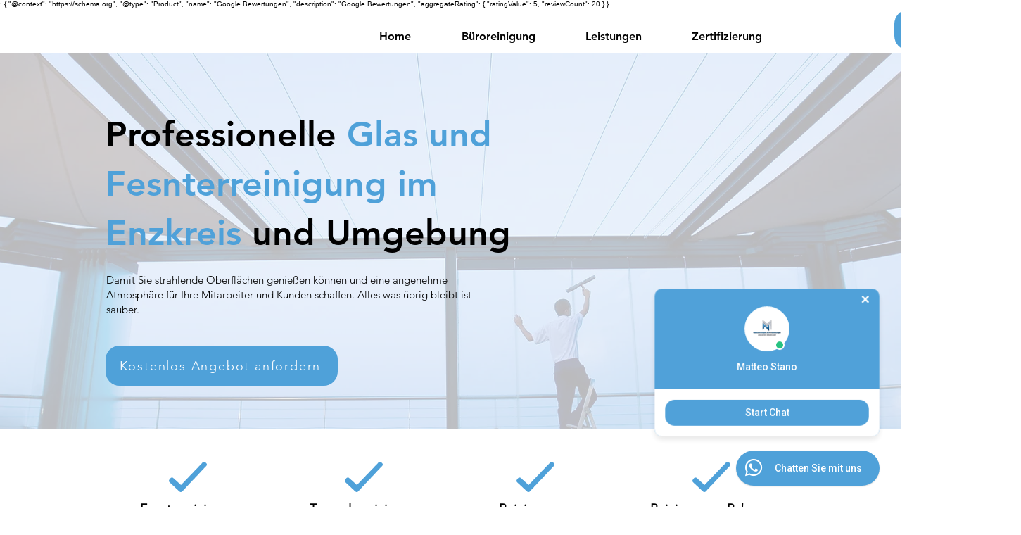

--- FILE ---
content_type: text/css
request_url: https://google-review-wix.entanglecommerce.com/extension/assets/google-review.min.css
body_size: 5765
content:
:root{--ai_summary_gradient_color:linear-gradient(135deg, #e4edfd, #f2fbfe);--grp_ai_summary_gradient_color:linear-gradient(135deg, #e4edfd, #f2fbfe);--grp_ai_summary_background_color:linear-gradient(135deg, #272727, #444343);--grp_ai_summary_background_color_custom:linear-gradient(135deg,
      #272727,
      #444343);--grp_list_tick_color:#000000}.grp-entangle--root div:empty{display:block!important}.grp-entangle--root{font-size:14px!important;line-height:1.6;display:block!important;padding:20px}.rocket-fwa-collapsed.hidden{opacity:0;pointer-events:none}.rocket-fwa-expanded{opacity:0;pointer-events:none;transition:all .4s ease-in-out;max-height:0}.rocket-fwa-expanded.visible{opacity:1;pointer-events:auto;max-height:600px}.fade-container{mask-image:linear-gradient(90deg,rgba(0,0,0,0) 0,rgba(0,0,0,.2) 7%,#000 14%,#000 86%,rgba(0,0,0,.2) 93%,rgba(0,0,0,0) 100%)}.grp-swiper-button{border-radius:27px;padding:26px;opacity:.6}.grp-swiper-button:hover{opacity:1}.grp-entangle-swiper-wrap{padding:0 30px;height:100%;width:100%;position:relative;overflow-x:hidden}.grp-entangle-slider-wrapper{overflow-x:hidden}.grp-entangle-swiper-main .swiper-wrapper{padding-bottom:20px}.grp-entangle-swiper-main .swiper-pagination-bullet{background-color:var(--swiper_dot_color)!important}.grp-entangle-swiper-button-next{margin-top:0;position:absolute;top:45%;right:0;width:45px;height:45px;transform:translateY(-50%);cursor:pointer}.grp-entangle-swiper-button-prev{position:absolute;top:45%;left:0;width:45px;height:45px;transform:translateY(-50%);margin-top:0;cursor:pointer}.grp-entangle-swiper-button-prev svg{transform:scaleX(-1)}.grp-entangle-swiper-main .swiper-pagination{bottom:0!important}.grp-entangle-swiper-main .grp-entangle-swiper-button-next:after,.grp-entangle-swiper-main .grp-entangle-swiper-button-prev:after{font-size:20px!important;position:absolute;top:20px;left:13px;opacity:40%;color:--p-action-critical}svg.grp-svg-uid{color:var(--swiper_dot_color);opacity:.65}svg.grp-svg-uid:hover{color:var(--swiper_dot_color);opacity:1}:hover.grp-entangle-swiper-main.grp-entangle-swiper-button-next:after,:hover.grp-entangle-swiper-main.grp-entangle-swiper-button-prev:after{opacity:100%}.grp-entangle-swiper-main .grp-entangle-swiper-button-next,.grp-entangle-swiper-main .grp-entangle-swiper-button-prev{height:34px;width:34px}.grp-swiper-one{width:500px}#grp-entangle--root a{text-decoration:none}.grp-entangle-tab-content{padding:40px}#grp-entangle-rating-star{display:flex}.grp-entangle-flex{display:flex;margin-top:15px;padding:15px;align-items:center;justify-content:space-between;box-shadow:0 0 0 2px rgba(31,33%,36%,10%);border-radius:5px}.grp-entangle-info-icon{height:23px;width:50px}.grp-entangle-search-icon{height:20px;width:50px}.grp-entangle-badge{display:flex;justify-content:center}.grp-entangle-badge-content{padding-left:10px}#grp-entangleconnect-google-heading{font-size:20px}.grp-entanglelayout-heading{display:flex;justify-content:space-between;align-items:center;margin:0 20px;padding:10px 0;flex-wrap:wrap;gap:10px}p#grp-entangleconnect-google-layout{font-size:18px;padding:10px}h4#grp-entangleconnect-google-layout{font-size:18px;font-weight:700}.grp-entanglelayout-body{padding:10px 0;margin:0 20px;padding-bottom:20px}.grp-entangle-layout-type{padding-top:20px}.grp-entangle-stars-outer{display:inline-block;position:relative;font-size:17px;font-family:system-ui,-apple-system,BlinkMacSystemFont,"Segoe UI",Roboto,Oxygen,Ubuntu,Cantarell,"Open Sans","Helvetica Neue",sans-serif}.grp-entangle-stars-outer::before{content:"\2606 \2606 \2606 \2606 \2606";color:#f7bb04;letter-spacing:1px}.grp-entangle-stars-inner{position:absolute;top:0;left:0;font-size:17px;white-space:nowrap;overflow:hidden;width:0;font-family:system-ui,-apple-system,BlinkMacSystemFont,"Segoe UI",Roboto,Oxygen,Ubuntu,Cantarell,"Open Sans","Helvetica Neue",sans-serif}.grp-entangle-star-main{font-size:15px;display:flex;gap:3px;flex-wrap:wrap}.grp-entangle-sub-information{color:rgba(97,106,117,1);margin-top:3px}.grp-entangle-stars-inner::before{content:"\2605 \2605 \2605 \2605 \2605";letter-spacing:1px}#grp-entangle-google-main-review :focus-visible{outline:0;outline-offset:no;box-shadow:none}.grp-entangle-spinner{text-align:center;margin:80px 0}.grp-entangle-swiper-main .swiper{padding:25px}.grp-entangle-item-body-stars{justify-content:center;display:flex}.grp-entangle-layout-floating{position:relative}.grp-entangle-layout-floating .grp-entangle-static-badge{display:flex}#grp-entangle-floating-sidenav{padding:10px;position:fixed;max-height:100vh;max-width:0;top:0;right:0;opacity:0;overflow-y:scroll;display:flex;flex-direction:column;transition:all .2s ease;z-index:99999;overflow-x:hidden}.grp-entangle-floating-close{display:flex;align-items:center;justify-content:center;position:fixed;top:0;right:5px;width:32px;height:32px;opacity:.7;background-color:#fff;border-radius:50%;cursor:pointer}.grp-entangle-floating-close svg{height:18px;width:18px}.grp-entangle-infomation{gap:6px;display:flex;flex-direction:column}.grp-entangle-grid-main{padding:0 25px 0 25px}.grp-entangle-main-sub{box-shadow:0 1px 0 #a9a9a987;min-height:150px}.grp-entangle-item,.grp-entangle-item-body{display:flex;flex-direction:column}.grp-entangle-item{gap:15px;border-radius:3px;padding:20px 15px;margin-top:50px;padding-top:0;height:180px}.grp-entangle-item-head{display:flex;gap:20px;justify-content:space-between;align-items:center}.grp-entangle-item-head-group{display:flex;flex-direction:column;align-items:center;justify-content:center;text-align:center;width:100%}.grp-entangle-item-head-name-group{display:flex;flex-direction:column;margin-top:15px;align-items:start}.grp-entangle-item-head-name{font-size:14px;font-weight:600;display:-webkit-box;-webkit-line-clamp:1;-webkit-box-orient:vertical;overflow:hidden;text-overflow:ellipsis}.grp-entangle-item-date{font-size:13px;opacity:.8}.grp-entangle-item-head-image{flex-shrink:0;width:70px;height:70px;border-radius:50%;overflow:hidden;margin-top:-35px}.grp-entangle-item-head-image--image{width:100%;height:100%;object-fit:cover}.grp-entangle-item-head-icon{width:30px;height:30px}.grp-entangle-item-body-stars svg{height:20px;width:20px}.grp-entangle-body{padding:0 4rem}.grp-entangle-item-body-review.truncated{display:-webkit-box;-webkit-box-orient:vertical;-webkit-line-clamp:3;overflow:hidden;text-overflow:ellipsis}.grp-entangle-item-body-review.truncatedTop{display:-webkit-box;-webkit-box-orient:vertical;-webkit-line-clamp:2;overflow:hidden;text-overflow:ellipsis}.grp-entangle-item-body-review.scroll{max-height:70px;overflow-y:auto}.grp-entangle-item-body-review button{background:0 0;border:none;color:#00f;cursor:pointer;padding:0;font-size:inherit;height:auto}.grp-entangle-item-head-group-left{flex-direction:row!important;justify-content:flex-start!important;padding-top:10px;align-items:flex-start}.grp-entangle-item-head-group-left{text-align:left;gap:10px}.grp-entangle-item-head-group-left .grp-entangle-item-head-image{margin-top:0;height:40px;width:40px}.grp-entangle-item-head-group-left .grp-entangle-item-head-name-group{margin-top:0}.grp-entangle-item-head-group-left .grp-entangle-item-body-stars{width:100%}.grp-entangle-item-body .grp-entangle-item-body-review{text-align:left;line-height:20px}.grp-entangle-badge-logo>svg{width:100%;height:100%}.grp_ai_scroll{margin-top:15px;font-size:12px}.grp_ai_scroll::-webkit-scrollbar{width:.3em}.grp_ai_scroll::-webkit-scrollbar-track{box-shadow:inset 0 0 6px rgba(0,0,0,.3)}.grp_ai_scroll::-webkit-scrollbar-thumb{background-color:#a9a9a9;border-radius:6px}.grp-entangle-review-header{margin-right:-8px}.grp-entangle-hello{display:flex;padding:10px;gap:10px}.grp-entangle-review-header-info{margin:auto 15px;line-height:1}.grp-entangle-review-stars{display:flex;align-items:center;gap:10px}.grp-entangle-head-badge{display:flex;align-items:center;justify-content:center}.grp-entangle-badge-title{font-weight:700;font-size:20px}.grp-entangle-badge-stars{font-size:x-large;display:flex;gap:2px;flex-direction:row;height:30px}.grp-entangle-badge-stars svg{width:20px;height:30px}.grp-entangle-rating-container{flex-shrink:0;color:#fff;max-width:400px;border-radius:10px}.grp-entangle-rating-container-floating{flex-shrink:0;color:#fff;width:100%;border-radius:10px}.grp-entangle-clear-button{background:0 0;border:none;font-size:12px;color:red;cursor:pointer;height:18px;padding:0;margin-left:5px}.grp-entangle-swipper-badge-wrapper{display:flex;align-items:center}.grp-entangle-item-head-logo-wrapper{margin-left:auto}.grp-entangle-list-item{margin-bottom:25px}.swiper-button-disabled{pointer-events:none;cursor:default}.grp-entangle-swiper-button-prev.swiper-button-disabled svg{color:#a4a4a4}.grp-entangle-swiper-button-next.swiper-button-disabled svg{color:#a4a4a4}.grp-entangle-preview-bottom{display:flex;flex-direction:column;height:100%}.grp-entangle-setup-select>div{display:flex;align-items:center}.grp-entangle-border-bottom{border-bottom:1.5px solid #d3d3d3e8}.grp-entangle-setup-settings{background-color:#fff;margin-top:30px}.grp-entangle-setup-settings-wrapper{margin:10px}#grp-entangle-connect-google-preview{font-size:18px;font-weight:700;padding:5px}.grp-entangle-swiper-main.grp-entangle-view{padding-top:70px}.grp-entangle-scrollbar::-webkit-scrollbar{width:.1em}.grp-entangle-scrollbar::-webkit-scrollbar-track{box-shadow:inset 0 0 6px rgba(0,0,0,.3)}.grp-entangle-scrollbar::-webkit-scrollbar-thumb{background-color:#a9a9a9;outline:1px solid #708090}.grp-entangle-floating-badge-wrapper{display:flex}.grp-entangle-floating-badge{cursor:pointer;border-radius:10px}.grp-entanglelayout-floating-options{margin:0 10px;display:flex;gap:20px}.grp-entangle-badge-button{padding:4px 8px;background-color:#4285f4;color:#fff;display:inline-block;margin-top:5px;border-radius:3px;font-size:small;text-align:center;font-weight:700;text-decoration:none}.grp-entangle-review-write{display:flex;justify-content:space-between}.grp-entangle-write-div{display:flex;justify-content:end}.grp-entangle-write{display:flex;align-items:center;justify-content:end;margin-right:41px;margin-bottom:10px}a.grp-entangle-all-review{display:flex;align-items:center;color:#222}.grp-entangle-badge-static{width:100%}.grp-entangle-list-badge{display:flex;justify-content:space-between;padding:20px;margin-bottom:10px;border-radius:5px;flex-wrap:wrap}.grp-entangle-width-scroll{max-height:420px;overflow-y:auto}.grp-entangle-width-scroll::-webkit-scrollbar{width:5px}.grp-entangle-width-scroll::-webkit-scrollbar-track{background:#f1f1f1}.grp-entangle-width-scroll::-webkit-scrollbar-thumb{background:#888}.grp-entangle-width-scroll::-webkit-scrollbar-thumb:hover{background:#555}.grp-entangle-swiper-button-next[role=button]{padding:1px;border:0;background-color:transparent}.grp-entangle-swiper-button-prev[role=button]{padding:1px;border:0;background-color:transparent}.grp-entangle-swiper-button-next[role=button]:hover{background-color:transparent}.grp-entangle-swiper-button-prev[role=button]:hover{background-color:transparent}.grp-g-logo{margin-top:3px}.grp-main-hyper-link{font-size:14px}.grp-hyper-link[disabled=true]{pointer-events:none;cursor:default}.grp-hyper-link[disabled=false]{cursor:pointer}.rating--container{width:300px;border-radius:10px}.grp-rating-container{width:230px}.grp-badge-button{font-size:14px}.grp-badge-button-star{font-size:20px}span.grp-read-more{display:block;opacity:.56;margin-top:5px;cursor:pointer}span.grp-read-more:hover{opacity:1;text-decoration:underline}.grp-masonry-item{break-inside:avoid;margin-bottom:1rem}.grp-padding{padding:25px 15px 5px 15px;margin-top:10px}svg#grp-svg-google{width:80px;height:auto}.grp-profile-ai{max-width:750px}.grp-entangle-swiper-button-prev.grp-badge-review-prev{top:90%;left:38%}.grp-entangle-swiper-button-next.grp-badge-review-next{top:90%;right:38%}.grp-reviews-slider{padding:0 10px!important}.grp-badge-review-star{width:58px;padding:6px;height:60px;border-radius:55%;position:relative;margin:auto;margin-top:-46px;display:flex;justify-content:center}.grp-badge-stars svg.grp-empty-star,.grp-badge-stars svg.grp-full-star,.grp-badge-stars svg.grp-half-star{height:25px;width:35px}.grp-badge-stars{gap:5px}.grp-badge-restar{margin:30%}#grp-business-name{display:flex;font-size:16px;font-weight:700;line-height:30px;width:300px;flex-direction:column}.grp-entangle-swiper-main .grp-slider-review-next{right:43%}.grp-entangle-swiper-main .grp-slider-review-prev{left:43%}.grp-entangle-swiper-main .grp-slider-review-prev:after{font-size:14px!important}.grp-entangle-swiper-main .grp-slider-review-next:after{font-size:14px!important}.grp-entangle-swiperslider-review{min-height:230px}.grp-review-slider-b-image{object-fit:cover;object-position:center;height:182px;width:380px;border-radius:4px}.grp-reviews-business{display:flex;justify-content:space-between;width:100%}.grp-list-I-screen{display:flex;justify-content:space-between;gap:100px}.grp-list-I-screen-div{flex-shrink:0}.grp-list-I-height{padding:50px}#loadMoreButton{width:200px;color:#fff;display:block;text-align:center;margin:20px auto;padding:10px;border-radius:10px;border:1px solid transparent;background-color:#4285f4;transition:.3s}#loadMoreButton:hover{color:#4285f4;background-color:#fff;border:1px solid #4285f4;text-decoration:none}.grp-avatar-container{display:flex;align-items:center}.grp-avatar{margin-left:-20px}.grp-avatar:first-child{margin-left:0}.grp-avatar img{height:32px;width:auto;border:2px solid #fff;border-radius:50%}.grp-avatar-badge{display:flex;flex-direction:column;gap:5px;justify-content:flex-start}.grp-entangle-badge-stars svg.star{height:20px;width:20px;border-radius:5px;padding:1px}.grp-close-button svg{padding:0;height:12px;border-radius:47px;width:12px}.grp-close-button :hover{background-color:#504f4f44}.grp_custom_heading_continer{display:flex;justify-content:center;align-items:center}.grp_custom_heading{font-size:24px;margin-bottom:30px;font-weight:600}.grp-entangle-swiper-main .swiper-button-next-2:after{color:#fefefe;font-size:14px!important;position:absolute;top:22%!important;left:43%!important;opacity:100%!important;z-index:100;font-weight:700}.grp-entangle-swiper-main .swiper-button-prev-2:after{color:#fefefe;font-size:14px!important;position:absolute;top:22%!important;left:33%!important;opacity:100%!important;z-index:100;font-weight:700}.grp-button-background{display:flex;height:30px;width:30px;align-items:center;justify-content:center;border-radius:50%}.grp-button-background-review-badge{background-color:#e3e3e3;display:flex;height:30px;width:30px;align-items:center;justify-content:center;border-radius:50%}.grp-hover-effect{opacity:.6}.grp-hover-effect:hover{opacity:1;background-color:#e3e3e3}.grp-hover-effect-layout{opacity:.6}.grp-hover-effect-layout:hover{opacity:1}.grp-pagination-sliderReview{margin-top:3px}.grp-entangle-badge-container{position:fixed;top:60%;display:flex;flex-direction:column;gap:10px;z-index:9999}.grp-entangle-review-badge{background:#fff;border-radius:10px;padding:5px;cursor:pointer;display:flex;align-items:center;gap:5px;transform:rotate(-90deg);transform-origin:left center}.grp-entangle-review-badge:hover{background:#f8f9fa}.grp-entangle-review-badge img{width:20px;height:20px}.grp-entangle-rating{display:flex;gap:5px;margin-top:-5px}.grp-multiple-card-container{position:relative;width:auto;overflow:hidden;display:flex;gap:15px}.grp-multiple-image{object-fit:cover;width:85px;height:85px;border-radius:5px}.grp-multiple-overlay-container{position:relative}.grp-multiple-count-container{position:absolute;top:47%;left:50%;transform:translate(-50%,-50%);text-align:center;background-color:rgba(0,0,0,.5);border-radius:5px;width:85px;height:85px;display:flex;justify-content:center;align-items:center;cursor:pointer}.grp-multiple-count-text{color:#fff;font-size:28px;font-weight:700}.grp-multiple-link{text-decoration:none}.entangle-grp-slideshow-container{position:relative;margin:auto;height:100vh;margin-top:-20px}.entangle-grp-main{display:flex;gap:20px;justify-content:center;align-items:center;width:100%;cursor:pointer;position:fixed;padding:16px;bottom:8px;text-align:center;left:0}.entangle-grp-modal-close{position:absolute;top:20px;right:20px;display:flex;flex-direction:column;align-items:center;cursor:pointer;color:#fff;text-align:center}.entangle-grp-x{width:40px;height:40px;display:flex;align-items:center;justify-content:center;font-size:20px;font-weight:700;transition:background .3s ease,border-radius .3s ease}.entangle-grp-x:hover{background:gray;border-radius:50%}.entangle-grp-close-text{margin-top:5px;font-size:14px;display:none}.entangle-grp-modal-close:hover .entangle-grp-close-text{display:block}.entangle-grp-next,.entangle-grp-prev{cursor:pointer!important;border-radius:50px;width:40px;height:40px;background-color:rgba(0,0,0,1);display:flex;align-items:center;justify-content:center;color:#fff;font-size:14px;opacity:.8}.entangle-grp-slide{position:absolute;width:100%;height:100%;background-size:contain;background-position:center;display:none;background-repeat:no-repeat}.entangle-grp-slide.active{display:block}.entangle-grp-close-text{position:relative}.rgr-modal{display:none;position:fixed;top:0;left:0;width:100%;height:100%;background-color:rgba(0,0,0,.9);justify-content:center;align-items:center;z-index:9999991}.rgr-modal-content{padding:20px;border-radius:10px;text-align:center;width:90%;height:100vh}@media (max-width:425px){.grp-masonry{columns:1}.grp-badge-button{font-size:18px}.grp-button-star{display:none}.grp-padding{padding:25px 15px 5px 15px}.grp-list-height{height:fit-content!important}}@media (min-width:426px) and (max-width:768px){.grp-masonry{columns:2}}@media (min-width:769px) and (max-width:1200px){.grp-masonry{columns:3}}@media (min-width:1201px){.grp-masonry{columns:3}}.grp-offcanvas.grp-offcanvas-end{top:0;right:0;width:400px;transform:translateX(100%)}.grp-offcanvas.grp-offcanvas-start{top:0;left:-400px;width:400px;transform:translateX(100%)}.grp-offcanvas{position:fixed;bottom:0;z-index:999999;display:flex;flex-direction:column;max-width:100%;color:#222;background-color:#fff;background-clip:padding-box;outline:0;visibility:hidden;transition:transform .3s ease-in-out;transform:translateX(100%)}.grp-offcanvas-header{display:flex;justify-content:end;align-items:center;padding:1.5rem}.grp-offcanvas-body{flex-grow:1;padding:0 1rem;overflow-y:auto}.grp-offcanvas-end.grp-show,.grp-offcanvas-start.grp-show{visibility:visible;transform:translateX(0)}.grp-offcanvas-close{cursor:pointer}.grp-modal-backdrop{position:fixed;top:0;left:0;z-index:1050;width:100vw;height:100vh;background-color:#000}.grp-modal-backdrop.grp-show{opacity:.3}.grp-width-card{width:350px}.grp-slider-down-star{flex-direction:row!important;justify-content:center;padding-top:10px;align-items:center;text-align:left;gap:10px}.grp-slider-down-star .grp-entangle-item-head-image{margin-top:0;height:40px;width:40px}a.grp-review-images{height:62px;width:750px}.grp-review-scroll::-webkit-scrollbar{width:.3em}.grp-review-scroll::-webkit-scrollbar-track{box-shadow:inset 0 0 6px rgba(0,0,0,.3)}.grp-review-scroll::-webkit-scrollbar-thumb{background-color:#a9a9a9;outline:1px solid #708090;-webkit-border-radius:1ex;-webkit-box-shadow:0 1px 2px #708090}.grp-entangle-width-review{max-width:400px}.grp-but-prev{left:93%}.grp-entangle-review-b{display:flex;justify-content:flex-start;gap:20px;padding:10px 0 20px 0}.grp-entangle-animation{transition:transform .2s}.grp-entangle-animation:hover{-ms-transform:scale(.98);-webkit-transform:scale(.98);transform:scale(.98)}.grp-entangle-animation-list{transition:transform .2s}.grp-entangle-animation-list:hover{-ms-transform:scale(.98);-webkit-transform:scale(.98);transform:scale(.98)}@media screen and (max-width:350px){svg#grp-svg-badge{width:40px}.grp-width-card{width:300px}}@media screen and (max-width:375px){.rating--container{width:auto}.grp-badge-button{font-size:16px}.grp-badge-button-star{font-size:15px}.grp-entangle-width-review{max-width:290px!important}.grp-but-prev{left:86%!important}}@media screen and (min-width:320px){.grp-entangle-write-div{margin-top:0}.grp-entangle--root{padding:1px}}@media screen and (min-width:750px){.grp-entangle--root{padding:10px}}@media screen and (max-width:550px){.grp-entangle-output-text-group{flex-direction:column;justify-content:flex-start;align-items:flex-start}.grp-entangle-media-infomation{padding-bottom:0;height:100px}.grp-entangle-write-div{margin-top:0!important}.grp-entangle-list-badge{flex-direction:column}.grp-swiper-one{width:300px}.grp-slider-down{padding:0 30px!important}.grp-entangle-swiper-button-prev.grp-badge-review-prev{left:25%}.grp-entangle-swiper-button-next.grp-badge-review-next{right:25%}.grp-but-prev{left:89%}.grp-list-I-screen{flex-direction:column;gap:10px}.grp-list-I-height{padding:20px}}@media screen and (max-width:768px){.grp-entangle-adjust-setting{flex-direction:column-reverse;height:fit-content}.grp-entangle-setting-side{height:fit-content}.grp-entangle-review-side{height:500px}#grp-entangle-carousel-container{width:100%}.grp-entangle-swipper-badge-wrapper{flex-direction:column;justify-content:center}.grp-entangle-layout-body-wrapper{padding:0}.grp-entangle-swiper-wrap{padding:0 25px}.grp-entanglelayout-body{margin:0 auto}.grp-entangle-setup-select>div{flex-direction:column;align-items:flex-start}.grp-badge-restar{margin:5%}}@media screen and (max-width:800px){.grp-entangle-flex{flex-wrap:wrap}.grp-entangle-input-box{width:100%;margin-right:0}.grp-profile-ai{max-width:600px}}@media screen and (max-width:998px){.grp-review-slider-b-image{width:100%}.grp-entangle-review-b{flex-wrap:wrap}.grp-entangle-swiper-main .grp-slider-review-next{right:38%}.grp-entangle-swiper-main .grp-slider-review-prev{left:38%}}@media screen and (max-width:768px){.grp-profile-ai{max-width:500px}}@media screen and (max-width:558px){.grp-profile-ai{max-width:400px}.grp-entangle-swiper-main .grp-slider-review-next{right:30%}.grp-entangle-swiper-main .grp-slider-review-prev{left:30%}}@media screen and (max-width:425px){.grp-profile-ai{max-width:380px}.grp-entangle-swiper-main .grp-slider-review-next{right:27%}.grp-entangle-swiper-main .grp-slider-review-prev{left:27%}.grp-reviews-business{flex-wrap:wrap}}@media screen and (max-width:375px){.grp-profile-ai{max-width:305px}}@media screen and (max-width:1300px){.grp-entangle-tab-content{padding:20px}.grp-entangle-preference-container{flex-direction:column}}.grp-entangle-grid{display:grid;grid-template-columns:repeat(3,1fr);gap:10px}.grp-entangle-google-logo-small{height:25px;width:25px}.grp-entangle-badge-flex{display:flex;gap:17px;align-items:center}.grp-entangle-badge-vertical{display:flex;flex-direction:column;line-height:1;gap:5px;max-width:170px}.grp-entangle-gap-sm{gap:0;line-height:1.2}.grp-entangle-gap-md{align-items:center}.grp-entangle-heading--small{font-size:14px;font-weight:600;margin:0;padding:0}.grp-entangle-heading--large{font-size:17.5px;font-weight:700;margin:0;padding:0}.grp-entangle-slide-twocol{display:flex;flex-direction:column;align-items:center;gap:10px}.grp-entangle-badge-fixed{position:fixed;bottom:20px;left:10px;z-index:100;display:inline-flex}.grp-entangle-badge-thumbnail{height:60px;width:65px;border-radius:4px;overflow:hidden}.grp-entangle-badge-thumbnail img{height:100%;width:100%;object-fit:cover}#typewriter-container li:before{display:block;content:"";width:10px;height:5px;border-left:solid 1px var(--grp_list_tick_color);border-bottom:solid 1px var(--grp_list_tick_color);transform:rotate(-45deg);position:absolute;left:-20px;top:7.5px}#typewriter-container li::marker{display:none}.grp-card-ai .grp-entangle-item-head-name{color:#0a9b5d!important}.rocket-map-widget{background:#fff;width:100%;max-width:520px;margin:0 auto;border-radius:16px;box-shadow:0 3px 12px rgba(0,0,0,.15);overflow:hidden;display:flex;flex-direction:column}.grp-entangle--root iframe{width:100%;height:100%;border:none}.rocket-map-map-container{position:relative;width:100%;min-height:220px;aspect-ratio:4/3;overflow:hidden;padding:12px;box-sizing:border-box}.rocket-map-map-container iframe{width:100%;height:100%;border:none;display:block;border-radius:10px}.rocket-map-content{padding:10px 15px;padding-block-start:0;margin-bottom:8px}.rocket-map-divider{height:1px;background:#eee;margin:16px 0}.rocket-map-title{font-size:20px;font-weight:700}.rocket-map-rating-line{display:flex;align-items:center;margin-top:8px;flex-wrap:wrap;gap:10px}.rocket-map-rating-score{font-weight:700;font-size:16px}.rocket-map-rating-stars{font-size:16px;letter-spacing:1px;display:flex;align-items:center;gap:0}.rocket-map-rating-count{font-size:14px}.rocket-map-show-reviews{margin-left:auto;background:0 0;border:none;color:#1a73e8;font-weight:600;cursor:pointer;font-size:14px}.rocket-map-rating-line span{font-size:14px}.rocket-map-chip-row{display:flex;flex-wrap:wrap;gap:10px;margin-top:12px}.rocket-map-chip{display:inline-flex;align-items:center;gap:8px;border:1px solid #e5e7eb;border-radius:9999px;padding:8px 12px;font-size:14px;cursor:pointer;text-decoration:none}.rocket-map-chip.secondary{background:#f9fafb}.rocket-map-section{margin-top:16px;display:flex;gap:10px}.rocket-map-section-title{font-weight:700}.rocket-map-status{font-weight:700;color:#ef4444}.rocket-map-info{margin-top:10px;font-size:14px}.rocket-map-info p{margin:6px 0;display:flex;align-items:center;gap:8px}.rocket-map-hours-wrapper{border-radius:10px;font-size:13px;display:flex;flex-direction:column;gap:10px}.rocket-map-hours-summary{display:flex;justify-content:space-between;align-items:center;cursor:pointer;user-select:none;font-weight:600}.rocket-map-chev{color:#1a73e8;font-size:14px;font-weight:700}.rocket-map-hours-table{display:flex;flex-direction:column;gap:5px}.rocket-map-hours-table div{display:flex;justify-content:space-between}.rocket-map-hours-table .rocket-map-today{font-weight:700;color:#1a73e8}.rocket-map-hours-table.rocket-map-hidden{display:none}.rocket-map-toggle-hours{display:none}.rocket-map-toggle-btn{background:0 0;border:none;color:#1a73e8;font-weight:700;cursor:pointer;padding:8px 0;font-size:14px}.rocket-map-reviews{display:none;max-height:250px;overflow-y:auto;padding:0 22px 18px 22px}.rocket-map-review-card{background:#f9fafb;border-radius:12px;padding:12px 14px;box-shadow:0 1px 4px rgba(0,0,0,.08);margin-bottom:14px}.rocket-map-review-header{display:flex;align-items:center;margin-bottom:8px}.rocket-map-review-header img{width:38px;height:38px;border-radius:50%;margin-right:10px}.rocket-map-review-info{flex-grow:1}.rocket-map-review-name{font-weight:700;font-size:14px;color:#222}.rocket-map-review-date{font-size:12px;color:#888}.rocket-map-review-stars{color:#fbbf24;font-size:15px;margin-bottom:6px}.rocket-map-review-text{font-size:14px;color:#444;line-height:1.4}.rocket-map-show{display:flex;flex-direction:column;gap:10px;margin-bottom:15px}.rocket-map-reviews::-webkit-scrollbar{width:6px}.rocket-map-reviews::-webkit-scrollbar-thumb{background:#ccc;border-radius:10px}@media (max-width:768px){.rocket-map-widget{border-radius:12px}.rocket-map-map-container{padding:10px;min-height:200px}.rocket-map-content{padding:12px}.rocket-map-rating-line{flex-wrap:wrap;gap:6px}}@media (max-width:520px){.rocket-map-widget{box-shadow:none;border-radius:0}.rocket-map-map-container{padding:8px;aspect-ratio:3/2}.rocket-map-content{padding:10px}.rocket-map-chip-row{flex-direction:column;align-items:stretch}.rocket-map-chip{width:100%;justify-content:center}.rocket-map-hours-wrapper{padding:8px}.rocket-map-section-title{font-size:15px}}.grp-button-background-review-badge{background-color:#e3e3e3;display:flex;height:30px;width:30px;align-items:center;justify-content:center;border-radius:50%}.grp-button-background{display:flex;height:30px;width:30px;align-items:center;justify-content:center;border-radius:50%}#grp-img-container{height:74px}.grp-entangle-list-badge-container{display:flex;flex-direction:column;gap:12px}.grp-entangle-swiper-container{display:flex;flex-direction:column;gap:10px}.grp-entangle-list-no-width{display:flex;flex-direction:column;gap:10px}

--- FILE ---
content_type: application/javascript; charset=utf-8
request_url: https://cdnjs.cloudflare.com/ajax/libs/TypewriterJS/2.21.0/core.min.js
body_size: 3409
content:
!function(e,t){"object"==typeof exports&&"object"==typeof module?module.exports=t():"function"==typeof define&&define.amd?define("Typewriter",[],t):"object"==typeof exports?exports.Typewriter=t():e.Typewriter=t()}("undefined"!=typeof self?self:this,()=>{var n={75:function(i){!function(){var e,t,n,r,o,a;"undefined"!=typeof performance&&null!==performance&&performance.now?i.exports=function(){return performance.now()}:"undefined"!=typeof process&&null!==process&&process.hrtime?(i.exports=function(){return(e()-o)/1e6},t=process.hrtime,r=(e=function(){var e;return 1e9*(e=t())[0]+e[1]})(),a=1e9*process.uptime(),o=r-a):n=Date.now?(i.exports=function(){return Date.now()-n},Date.now()):(i.exports=function(){return(new Date).getTime()-n},(new Date).getTime())}.call(this)},4087:(e,t,n)=>{for(var r,o,a,i=n(75),s="undefined"==typeof window?n.g:window,u=["moz","webkit"],l="AnimationFrame",c=s["request"+l],p=s["cancel"+l]||s["cancelRequest"+l],d=0;!c&&d<u.length;d++)c=s[u[d]+"Request"+l],p=s[u[d]+"Cancel"+l]||s[u[d]+"CancelRequest"+l];c&&p||(o=r=0,a=[],c=function(e){var t,n;return 0===a.length&&(t=i(),n=Math.max(0,16.666666666666668-(t-r)),r=n+t,setTimeout(function(){for(var e=a.slice(0),t=a.length=0;t<e.length;t++)if(!e[t].cancelled)try{e[t].callback(r)}catch(e){setTimeout(function(){throw e},0)}},Math.round(n))),a.push({handle:++o,callback:e,cancelled:!1}),o},p=function(e){for(var t=0;t<a.length;t++)a[t].handle===e&&(a[t].cancelled=!0)}),e.exports=function(e){return c.call(s,e)},e.exports.cancel=function(){p.apply(s,arguments)},e.exports.polyfill=function(e){(e=e||s).requestAnimationFrame=c,e.cancelAnimationFrame=p}}},r={};function a(e){var t=r[e];if(void 0!==t)return t.exports;t=r[e]={exports:{}};return n[e].call(t.exports,t,t.exports,a),t.exports}a.n=e=>{var t=e&&e.__esModule?()=>e.default:()=>e;return a.d(t,{a:t}),t},a.d=(e,t)=>{for(var n in t)a.o(t,n)&&!a.o(e,n)&&Object.defineProperty(e,n,{enumerable:!0,get:t[n]})},a.g=function(){if("object"==typeof globalThis)return globalThis;try{return this||new Function("return this")()}catch(e){if("object"==typeof window)return window}}(),a.o=(e,t)=>Object.prototype.hasOwnProperty.call(e,t);var t={};return(()=>{"use strict";a.d(t,{default:()=>e});var i=a(4087),v=a.n(i);function s(e){return new RegExp(/<[a-z][\s\S]*>/i).test(e)}function h(e,t){return Math.floor(Math.random()*(t-e+1))+e}var m="TYPE_CHARACTER",y="REMOVE_CHARACTER",g="REMOVE_ALL",E="REMOVE_LAST_VISIBLE_NODE",w="PAUSE_FOR",b="CALL_FUNCTION",T="ADD_HTML_TAG_ELEMENT",S="CHANGE_DELETE_SPEED",A="CHANGE_DELAY",N="CHANGE_CURSOR",C="PASTE_STRING",_="HTML_TAG";function n(e){return(n="function"==typeof Symbol&&"symbol"==typeof Symbol.iterator?function(e){return typeof e}:function(e){return e&&"function"==typeof Symbol&&e.constructor===Symbol&&e!==Symbol.prototype?"symbol":typeof e})(e)}function r(t,e){var n,r=Object.keys(t);return Object.getOwnPropertySymbols&&(n=Object.getOwnPropertySymbols(t),e&&(n=n.filter(function(e){return Object.getOwnPropertyDescriptor(t,e).enumerable})),r.push.apply(r,n)),r}function O(t){for(var e=1;e<arguments.length;e++){var n=null!=arguments[e]?arguments[e]:{};e%2?r(Object(n),!0).forEach(function(e){u(t,e,n[e])}):Object.getOwnPropertyDescriptors?Object.defineProperties(t,Object.getOwnPropertyDescriptors(n)):r(Object(n)).forEach(function(e){Object.defineProperty(t,e,Object.getOwnPropertyDescriptor(n,e))})}return t}function L(e){return function(e){if(Array.isArray(e))return o(e)}(e)||function(){if("undefined"!=typeof Symbol&&null!=e[Symbol.iterator]||null!=e["@@iterator"])return Array.from(e)}()||function(e){if(e){if("string"==typeof e)return o(e,void 0);var t=Object.prototype.toString.call(e).slice(8,-1);return"Map"===(t="Object"===t&&e.constructor?e.constructor.name:t)||"Set"===t?Array.from(e):"Arguments"===t||/^(?:Ui|I)nt(?:8|16|32)(?:Clamped)?Array$/.test(t)?o(e,void 0):void 0}}(e)||function(){throw new TypeError("Invalid attempt to spread non-iterable instance.\nIn order to be iterable, non-array objects must have a [Symbol.iterator]() method.")}()}function o(e,t){(null==t||t>e.length)&&(t=e.length);for(var n=0,r=new Array(t);n<t;n++)r[n]=e[n];return r}function u(e,t,n){(t=l(t))in e?Object.defineProperty(e,t,{value:n,enumerable:!0,configurable:!0,writable:!0}):e[t]=n}function l(e){e=function(e){if("object"!==n(e)||null===e)return e;var t=e[Symbol.toPrimitive];if(void 0===t)return String(e);t=t.call(e,"string");if("object"!==n(t))return t;throw new TypeError("@@toPrimitive must return a primitive value.")}(e);return"symbol"===n(e)?e:String(e)}const e=function(){function r(e,t){var f=this;if(!(this instanceof r))throw new TypeError("Cannot call a class as a function");if(u(this,"state",{cursorAnimation:null,lastFrameTime:null,pauseUntil:null,eventQueue:[],eventLoop:null,eventLoopPaused:!1,reverseCalledEvents:[],calledEvents:[],visibleNodes:[],initialOptions:null,elements:{container:null,wrapper:document.createElement("span"),cursor:document.createElement("span")}}),u(this,"options",{strings:null,cursor:"|",delay:"natural",pauseFor:1500,deleteSpeed:"natural",loop:!1,autoStart:!1,devMode:!1,skipAddStyles:!1,wrapperClassName:"Typewriter__wrapper",cursorClassName:"Typewriter__cursor",stringSplitter:null,onCreateTextNode:null,onRemoveNode:null}),u(this,"setupWrapperElement",function(){f.state.elements.container&&(f.state.elements.wrapper.className=f.options.wrapperClassName,f.state.elements.cursor.className=f.options.cursorClassName,f.state.elements.cursor.innerHTML=f.options.cursor,f.state.elements.container.innerHTML="",f.state.elements.container.appendChild(f.state.elements.wrapper),f.state.elements.container.appendChild(f.state.elements.cursor))}),u(this,"start",function(){return f.state.eventLoopPaused=!1,f.runEventLoop(),f}),u(this,"pause",function(){return f.state.eventLoopPaused=!0,f}),u(this,"stop",function(){return f.state.eventLoop&&((0,i.cancel)(f.state.eventLoop),f.state.eventLoop=null),f}),u(this,"pauseFor",function(e){return f.addEventToQueue(w,{ms:e}),f}),u(this,"typeOutAllStrings",function(){return"string"==typeof f.options.strings?f.typeString(f.options.strings).pauseFor(f.options.pauseFor):f.options.strings.forEach(function(e){f.typeString(e).pauseFor(f.options.pauseFor).deleteAll(f.options.deleteSpeed)}),f}),u(this,"typeString",function(e){var t,n=1<arguments.length&&void 0!==arguments[1]?arguments[1]:null;return s(e)?f.typeOutHTMLString(e,n):(e&&(t="function"==typeof(t=(f.options||{}).stringSplitter)?t(e):e.split(""),f.typeCharacters(t,n)),f)}),u(this,"pasteString",function(e){var t=1<arguments.length&&void 0!==arguments[1]?arguments[1]:null;return s(e)?f.typeOutHTMLString(e,t,!0):(e&&f.addEventToQueue(C,{character:e,node:t}),f)}),u(this,"typeOutHTMLString",function(e){var t,n=1<arguments.length&&void 0!==arguments[1]?arguments[1]:null,r=2<arguments.length?arguments[2]:void 0,o=(e=e,(t=document.createElement("div")).innerHTML=e,t.childNodes);if(0<o.length)for(var a=0;a<o.length;a++){var i=o[a],s=i.innerHTML;i&&3!==i.nodeType?(i.innerHTML="",f.addEventToQueue(T,{node:i,parentNode:n}),r?f.pasteString(s,i):f.typeString(s,i)):i.textContent&&(r?f.pasteString(i.textContent,n):f.typeString(i.textContent,n))}return f}),u(this,"deleteAll",function(){return f.addEventToQueue(g,{speed:0<arguments.length&&void 0!==arguments[0]?arguments[0]:"natural"}),f}),u(this,"changeDeleteSpeed",function(e){if(e)return f.addEventToQueue(S,{speed:e}),f;throw new Error("Must provide new delete speed")}),u(this,"changeDelay",function(e){if(e)return f.addEventToQueue(A,{delay:e}),f;throw new Error("Must provide new delay")}),u(this,"changeCursor",function(e){if(e)return f.addEventToQueue(N,{cursor:e}),f;throw new Error("Must provide new cursor")}),u(this,"deleteChars",function(e){if(!e)throw new Error("Must provide amount of characters to delete");for(var t=0;t<e;t++)f.addEventToQueue(y);return f}),u(this,"callFunction",function(e,t){if(e&&"function"==typeof e)return f.addEventToQueue(b,{cb:e,thisArg:t}),f;throw new Error("Callback must be a function")}),u(this,"typeCharacters",function(e){var t=1<arguments.length&&void 0!==arguments[1]?arguments[1]:null;if(e&&Array.isArray(e))return e.forEach(function(e){f.addEventToQueue(m,{character:e,node:t})}),f;throw new Error("Characters must be an array")}),u(this,"removeCharacters",function(e){if(e&&Array.isArray(e))return e.forEach(function(){f.addEventToQueue(y)}),f;throw new Error("Characters must be an array")}),u(this,"addEventToQueue",function(e,t){return f.addEventToStateProperty(e,t,2<arguments.length&&void 0!==arguments[2]&&arguments[2],"eventQueue")}),u(this,"addReverseCalledEvent",function(e,t){return f.options.loop?f.addEventToStateProperty(e,t,2<arguments.length&&void 0!==arguments[2]&&arguments[2],"reverseCalledEvents"):f}),u(this,"addEventToStateProperty",function(e,t){var n=2<arguments.length&&void 0!==arguments[2]&&arguments[2],r=3<arguments.length?arguments[3]:void 0,e={eventName:e,eventArgs:t||{}};return f.state[r]=n?[e].concat(L(f.state[r])):[].concat(L(f.state[r]),[e]),f}),u(this,"runEventLoop",function(){f.state.lastFrameTime||(f.state.lastFrameTime=Date.now());var e=Date.now(),t=e-f.state.lastFrameTime;if(!f.state.eventQueue.length){if(!f.options.loop)return;f.state.eventQueue=L(f.state.calledEvents),f.state.calledEvents=[],f.options=O({},f.state.initialOptions)}if(f.state.eventLoop=v()(f.runEventLoop),!f.state.eventLoopPaused){if(f.state.pauseUntil){if(e<f.state.pauseUntil)return;f.state.pauseUntil=null}var n=L(f.state.eventQueue),r=n.shift();if(!(t<=(t=r.eventName===E||r.eventName===y?"natural"===f.options.deleteSpeed?h(40,80):f.options.deleteSpeed:"natural"===f.options.delay?h(120,160):f.options.delay))){var o=r.eventName,a=r.eventArgs;switch(f.logInDevMode({currentEvent:r,state:f.state,delay:t}),o){case C:case m:var i=a.character,s=a.node,u=document.createTextNode(i),l=u;(l=f.options.onCreateTextNode&&"function"==typeof f.options.onCreateTextNode?f.options.onCreateTextNode(i,u):l)&&(s||f.state.elements.wrapper).appendChild(l),f.state.visibleNodes=[].concat(L(f.state.visibleNodes),[{type:"TEXT_NODE",character:i,node:l}]);break;case y:n.unshift({eventName:E,eventArgs:{removingCharacterNode:!0}});break;case w:u=r.eventArgs.ms;f.state.pauseUntil=Date.now()+parseInt(u);break;case b:s=r.eventArgs,i=s.cb,l=s.thisArg;i.call(l,{elements:f.state.elements});break;case T:u=r.eventArgs,s=u.node,i=u.parentNode;(i||f.state.elements.wrapper).appendChild(s),f.state.visibleNodes=[].concat(L(f.state.visibleNodes),[{type:_,node:s,parentNode:i||f.state.elements.wrapper}]);break;case g:var l=f.state.visibleNodes,u=a.speed,c=[];u&&c.push({eventName:S,eventArgs:{speed:u,temp:!0}});for(var p=0,d=l.length;p<d;p++)c.push({eventName:E,eventArgs:{removingCharacterNode:!1}});u&&c.push({eventName:S,eventArgs:{speed:f.options.deleteSpeed,temp:!0}}),n.unshift.apply(n,c);break;case E:s=r.eventArgs.removingCharacterNode;f.state.visibleNodes.length&&(l=(i=f.state.visibleNodes.pop()).type,u=i.node,i=i.character,f.options.onRemoveNode&&"function"==typeof f.options.onRemoveNode&&f.options.onRemoveNode({node:u,character:i}),u&&u.parentNode.removeChild(u),l===_&&s&&n.unshift({eventName:E,eventArgs:{}}));break;case S:f.options.deleteSpeed=r.eventArgs.speed;break;case A:f.options.delay=r.eventArgs.delay;break;case N:f.options.cursor=r.eventArgs.cursor,f.state.elements.cursor.innerHTML=r.eventArgs.cursor}!f.options.loop||r.eventName===E||r.eventArgs&&r.eventArgs.temp||(f.state.calledEvents=[].concat(L(f.state.calledEvents),[r])),f.state.eventQueue=n,f.state.lastFrameTime=e}}}),e)if("string"==typeof e){var n=document.querySelector(e);if(!n)throw new Error("Could not find container element");this.state.elements.container=n}else this.state.elements.container=e;t&&(this.options=O(O({},this.options),t)),this.state.initialOptions=O({},this.options),this.init()}for(var e=r,t=e.prototype,n=[{key:"init",value:function(){var e;this.setupWrapperElement(),this.addEventToQueue(N,{cursor:this.options.cursor},!0),this.addEventToQueue(g,null,!0),!window||window.___TYPEWRITER_JS_STYLES_ADDED___||this.options.skipAddStyles||((e=document.createElement("style")).appendChild(document.createTextNode(".Typewriter__cursor{-webkit-animation:Typewriter-cursor 1s infinite;animation:Typewriter-cursor 1s infinite;margin-left:1px}@-webkit-keyframes Typewriter-cursor{0%{opacity:0}50%{opacity:1}100%{opacity:0}}@keyframes Typewriter-cursor{0%{opacity:0}50%{opacity:1}100%{opacity:0}}")),document.head.appendChild(e),window.___TYPEWRITER_JS_STYLES_ADDED___=!0),!0===this.options.autoStart&&this.options.strings&&this.typeOutAllStrings().start()}},{key:"logInDevMode",value:function(e){this.options.devMode&&console.log(e)}}],o=0;o<n.length;o++){var a=n[o];a.enumerable=a.enumerable||!1,a.configurable=!0,"value"in a&&(a.writable=!0),Object.defineProperty(t,l(a.key),a)}return Object.defineProperty(e,"prototype",{writable:!1}),r}()})(),t.default});

--- FILE ---
content_type: text/javascript
request_url: https://google-review-wix.entanglecommerce.com/extension/dist/review-image-functions.min.js
body_size: 2279
content:
(()=>{function e(){const e=document.getElementById("image-modal");e&&(e.style.display="flex");const l=document.getElementById("myRgrSilder");l&&(l.innerHTML="",globalSelectedImages.forEach((e,t)=>{const i=document.createElement("div");i.classList.add("entangle-grp-slide"),t===n&&i.classList.add("active"),i.style.backgroundImage=`url('${e}=s2048')`,l.appendChild(i)})),l.insertAdjacentHTML("beforeend",'\n            <div class="entangle-grp-main">\n              <a class="entangle-grp-prev" onclick="grpPlusSlides(-1)">❮</a>\n              <a class="entangle-grp-next" onclick="grpPlusSlides(1)">❯</a>\n            </div>\n          '),t=n+1,i(t)}window.globalSelectedImages=[];let n=0;function l(e,n,l,t,i){const a=`position: ${"below"==i?"relative":"absolute"};border-radius: ${"round"==t?"50%":"10px"};border: 2px solid white; object-fit: cover; width: ${"below"==i?l:74}px; height: ${"below"==i?l:74}px; min-width: 74px; min-height: 74px; max-width: 170px; max-height: 170px; border-radius: ${"round"==t?"50%":"10px"};`,s=e.length-n;return"beside"==i?`\n            <div style="position: relative; min-width: 100px;">\n            ${e[0]?`\n                <a href="javascript:void(0);" class="grp-multiple-link" onclick='grpHandleImageClick(0, ${JSON.stringify(e)})'>\n                    <img src="${e[0]}" alt="Image 1" class="grp-multiple-image" style="${a}" />\n                </a>\n            `:""}\n           ${e[1]?`\n                <a href="javascript:void(0);" class="grp-multiple-link" onclick='grpHandleImageClick(0, ${JSON.stringify(e)})'>\n                    <img src="${e[1]}" alt="Image 1" class="grp-multiple-image" style="${a}left: 12px;" />\n                </a>\n            `:""}\n                ${e[2]?`\n                    <a href="javascript:void(0);" class="grp-multiple-link" onclick='grpHandleImageClick(0, ${JSON.stringify(e)})'>\n                    <img src="${e[2]}" alt="Image 1" class="grp-multiple-image" style="${a} left: 24px;" />\n                    </a>\n                    `:""}\n                ${e.length-3>0?`\n                <div style="position: relative; height: 74px; width: 74px; left: 24px;">\n                <div style="position: absolute; top: 0; height: 100%; width: 100%; background-color: rgba(3, 3, 3, 0.3);\n                color: white;\n                display: flex;\n                align-items: center;\n                justify-content: center;\n                font-weight: bold;\n                font-size: 18px;\n                border-radius: ${"round"==t?"50%":"10px"};\n                border: 2px solid white;\n                cursor: pointer;\n              "\n              onclick='grpHandleImageClick(0, ${JSON.stringify(e)})'\n            >\n             +${e.length-3}\n             </div>\n             </div>`:""}\n            </div>\n            `:`\n            ${e[0]?`\n                <a href="javascript:void(0);" class="grp-multiple-link" onclick='grpHandleImageClick(0, ${JSON.stringify(e)})'>\n                    <img src="${e[0]}" alt="Image 1" class="grp-multiple-image" style="${a}" />\n                </a>\n            `:""}\n       \n    \n               <div class="grp-multiple-overlay-container">\n                ${e[1]&&n>=2?`\n                <a href="javascript:void(0);" class="grp-multiple-link" onclick='grpHandleImageClick(0, ${JSON.stringify(e)})'>\n                    <img src="${e[1]}" alt="Image 1" class="grp-multiple-image" style="${a}" />\n                </a>\n            `:""}\n                ${s>0&&2==n?`\n                    <div class="grp-multiple-count-container" onclick='grpHandleImageClick(2, ${JSON.stringify(e)})' style="${a} position: absolute;">\n                        <p class="grp-multiple-count-text">+${s}</p>\n                    </div>\n                `:""}\n            </div>\n\n\n\n       <div class="grp-multiple-overlay-container">\n             ${e[2]&&n>=3?`\n                <a href="javascript:void(0);" class="grp-multiple-link" onclick='grpHandleImageClick(0, ${JSON.stringify(e)})'>\n                    <img src="${e[2]}" alt="Image 2" class="grp-multiple-image" style="${a}" />\n                </a>\n            `:""}\n                ${s>0&&3==n?`\n                    <div class="grp-multiple-count-container" onclick='grpHandleImageClick(2, ${JSON.stringify(e)})' style="${a} position: absolute;" >\n                        <p class="grp-multiple-count-text">+${s}</p>\n                    </div>\n                `:""}\n            </div>\n\n\n        <div class="grp-multiple-overlay-container">\n               ${e[3]&&n>=4?`\n                <a href="javascript:void(0);" class="grp-multiple-link" onclick='grpHandleImageClick(0, ${JSON.stringify(e)})'>\n                    <img src="${e[3]}" alt="Image 3" class="grp-multiple-image" style="${a}" />\n                </a>\n            `:""}\n                ${s>0&&4==n?`\n                    <div class="grp-multiple-count-container" onclick='grpHandleImageClick(2, ${JSON.stringify(e)})' style="${a} position: absolute;" >\n                        <p class="grp-multiple-count-text">+${s}</p>\n                    </div>\n                `:""}\n            </div>\n            `}let t=1;function i(e){let n=document.getElementsByClassName("entangle-grp-slide");e>n.length&&(t=n.length),e<1&&(t=1);for(let e=0;e<n.length;e++)n[e].style.display="none",n[e].classList.remove("active");n[t-1].style.display="block",n[t-1].classList.add("active"),document.querySelector(".entangle-grp-prev").classList.toggle("disabled",1===t),document.querySelector(".entangle-grp-next").classList.toggle("disabled",t===n.length)}let a=null,s={};function r(e,n,l,t,i,a,r){if(null===e)return"";const o=JSON.stringify(l).replace(/'/g,"%27"),c=e.replace(/'/g,"%27").replace(/\n/g,"%26"),g=(e.length,`text-align: ${"sliderTopProfile"==r?"center":l.align}; font-size: 14px;"\n        `);if("masonry"==r)return`<div class="grp-entangle-item-body-review" style="${g}">${e}</div>`;switch(n){case"scroll":return`<div class="grp-entangle-item-body-review scroll" style="${g}">${e}</div>`;case"more":void 0===s[t]&&(s[t]=!1);let d=s[t]?e:0==e.length?"":e.length>l?.review_truncate_max_len?`${e.slice(0,l?.review_truncate_max_len)}... `:e;return e.length>l?.review_truncate_max_len&&(d+=`<br><span class='grp-read-more' onclick='toggleFullReview(${JSON.stringify(c)},"${n}", ${o}, "${t}", ${i},${JSON.stringify(a)},"${r}" )'>${s[t]?a?.show_less_text:a?.show_more_text}</span>`),`<div class="grp-entangle-item-body-review" \n                                id="grp-entangle-read-more-${t}" \n                                data-review="${e.replaceAll('"',"&quot;")}" \n                                data-settings='${o.replaceAll('"',"&quot;")}' \n                                style="${g}">\n                                ${d.replaceAll('"',"&quot;")}\n                            </div>`;default:return`<div class="${"topfloating"==i?"grp-entangle-item-body-review truncatedTop":"grp-entangle-item-body-review truncated"}" style="${g}">${e}</div>`}}window.showModal=e,window.grpInsertModal=function(){if(null===document.getElementById("image-modal")){const e='\n            <div id="image-modal" class="rgr-modal " onclick="grpCloseModal()" style="height:100vh;">\n            <div class="entangle-grp-modal-close" onclick="grpCloseModal()">\n                 <div class="entangle-grp-x">X</div>\n                 <div class="entangle-grp-close-text">Close</div>\n            </div>\n                <div class="rgr-modal-content" onclick="event.stopPropagation()">\n                    <div id="myRgrSilder" class="entangle-grp-slideshow-container">\n               </div>\n                </div>\n            </div>\n        ';grEntangleContainer&&document.body.insertAdjacentHTML("beforeend",e)}},window.grpHandleImageClick=function(l,t){globalSelectedImages=[...t],n=l,e()},window.grpCloseModal=function(){const e=document.getElementById("image-modal");e&&(e.style.display="none"),globalSelectedImages=[];const n=document.getElementById("myRgrSilder");n&&(n.innerHTML="")},window.resizeImageContainer=function(){const e=document.querySelectorAll(".grp-multiple-card-container");let n=e[0]?.offsetWidth;e[1]&&(n="sliderTopProfile"==globalLayoutType?e[0]?.offsetWidth:e[1]?.offsetWidth),e.forEach(e=>{let t=4;t=n<250?2:n<400?3:4;const i=l(e.dataset.images.split(","),t,"74",e.dataset.shape,e.dataset.position);e.innerHTML=i})},window.ResizedCard=l,window.GrpImageCard=function(e,n,t,i){const a=Array.isArray(e)?e.filter(e=>e):[];if(0===a.length)return"";a.length;const s=document.getElementById("grp-img-container")?.offsetWidth;let r=4;return r=s<250?2:s<400?3:4,`\n        <div data-images="${a}" data-shape="${t}" data-position="${i}" class="grp-multiple-card-container" style=" justify-content:${"sliderTopProfile"==globalLayoutType?"center":n}; min-width: 100px; min-height: 74px;" >\n        ${l(a,r,"74",t,i)}\n        </div>\n    `},window.grpPlusSlides=function(e){i(t+=e)},window.grpShowSlides=i,window.renderReviewDisplay=r,window.toggleFullReview=function(e,n,l,t,i,o,c){s[t]=!s[t],a=s[t]?t:null;const g=document.querySelectorAll(`#grp-entangle-read-more-${t}`),d=e.replace(/%27/g,"'").replace(/%26/g,"<br>");g.forEach(e=>{if(e){const a=r(d,n,l,t,i,o,c);e.outerHTML=a}})}})();

--- FILE ---
content_type: text/javascript
request_url: https://google-review-wix.entanglecommerce.com/extension/dist/rocket-embed.min.js?id=07dec225-378b-480b-94f5-c7215c996439
body_size: 13864
content:
(()=>{const e=document.getElementById("rocket-google-review"),t=new URL(e.src).searchParams,s=document.createElement("div"),i="https://google-review-wix.entanglecommerce.com";!function(e,t="all"){const s=new URL(e,document.baseURI).href;if(Array.from(document.querySelectorAll('link[rel="stylesheet"]')).some(e=>e.href===s))return void console.log("CSS already added:",e);const i=document.createElement("link");i.rel="stylesheet",i.href=e,i.media=t,i.onload=function(){this.media="all"},document.head.appendChild(i)}(i+"/extension/assets/google-review.min.css","print"),u("https://code.jquery.com/jquery-3.6.0.min.js"),u("https://cdnjs.cloudflare.com/ajax/libs/TypewriterJS/2.21.0/core.min.js"),u(i+"/extension/dist/review-image-functions.min.js");const n=i+"/api/floating-badge/review-with-widgets";!async function(){const e=await fetch(n,{method:"POST",body:JSON.stringify({instanceId:t.get("id")}),headers:{"ngrok-skip-browser-warning":"test"}});!async function(e){if(s.id="rocket-floating-container",document.body.appendChild(s),e.success&&null!=e.data){let n=e.data,a={total_review:n.total_num_of_reviews,rating:n.rating,name:n.name,image_url:n.profile_pic,badgeType:"withImage",buttonType:!1,place_id:n.google_place_id},r={badge_position:n.widgets.badge_position,enable_verified_badge:!1,verified_badge_position:"star",showImage:!0,showName:!0,hideText:!1,show_review_image:!1,review_image_shape:"square",review_image_position:"below",hideNoComments:!1,align:"left",show_view_on_google:!1,dateformat:"dmy",filterStars:1,display_ai_summary:!1,enable_ai_summary_animation:!1,ai_summary_style:!1,ai_profile_images:!1,custom_heading:"",enable_custom_heading:!1,reviews_ai_summary:null,paid_user:n.paid_user,slider_display_type:"autoslide",slider_speed:.6,edge_fade:!1,slider_direction:"right_to_left",review_text_display_format:"more",review_truncate_max_len:60};if(!r.paid_user)return;let o={color_scheme:n.widgets.display_mode,star_color:"#fe8403",custom_translations:{write_a_review:"Write a Review",show_all_review:"Show all Reviews",show_more_text:"Read More",show_less_text:"Read Less",rating_scale:"Excellent",rating_scale_textI:"Reviews",rating_scale_textII:"Based on",rating_scale_textIII:"Google Reviews",translate_langauge:"en"}};window.globalLayoutType=n.widgets.layout,function(e){const t=e;if(!t||!t.customStyle||!t.color_scheme)return;if("custom"===t.color_scheme){const e=t.customStyle.custom_card_background,n=`linear-gradient(135deg, ${e}, ${s=e,i=15,"#"+s.replace(/^#/,"").match(/.{2}/g).map(e=>{const t=parseInt(e,16);return Math.round(t+i/100*(255-t)).toString(16).padStart(2,"0")}).join("")})`;document.documentElement.style.setProperty("--grp_ai_summary_background_color_custom",n)}var s,i;const n="light"===t.color_scheme||"azlight"===t.color_scheme||"transparent"===t.color_scheme?"#000000":t.customStyle.custom_text_color;document.documentElement.style.setProperty("--grp_list_tick_color",n)}(o),r.show_review_image&&function(){if(null===document.getElementById("image-modal")){const e='\n            <div id="image-modal" class="rgr-modal " onclick="grpCloseModal()" style="height:100vh;">\n            <div class="entangle-grp-modal-close" onclick="grpCloseModal()">\n                 <div class="entangle-grp-x">X</div>\n                 <div class="entangle-grp-close-text">Close</div>\n            </div>\n                <div class="rgr-modal-content" onclick="event.stopPropagation()">\n                    <div id="myRgrSilder" class="entangle-grp-slideshow-container">\n               </div>\n                </div>\n            </div>\n        ';s&&document.body.insertAdjacentHTML("beforeend",e)}}(),document.querySelector(":root").style.setProperty("--swiper_dot_color","light"===o.color_scheme?"#303030":"custom"===o.color_scheme?o.customStyle.custom_text_color:"transparent"===o.color_scheme?"#222":"#fff");let g=n.widgets.badge_type;"floating"!==g&&"static"!==g&&"badgelogo"!==g&&"badgewithrow"!==g&&"badgeonly"!==g&&"badgebutton"!==g&&"badgebuttonI"!==g&&"popupfloating"!==g&&"popup-slider"!==g&&"badgewithreview"!==g&&"avatargrid"!==g&&"avatarstar"!==g&&"googleBadge"!==g&&"googleBadgeI"!==g&&"googleBadgeII"!==g&&(s.style.backgroundColor="custom"===o.color_scheme?o.customStyle.custom_background||"transparent":"dark"===o.color_scheme?"#222222":"transparent"===o.color_scheme?"transparent":"#FFFFFF");let d=["badge-I","floating","static","badgebuttonI"].includes(g)?"withImage":"noImage",c=!1;let p=function(e){return e.map(e=>({...e,profile_photo_url:e.profile_photo_url.split("=")[0]}))}(n.reviews);function t(e){return!("object"!=typeof e||!e)&&("AggregateRating"===e["@type"]||Object.values(e).some(t))}const h={"@context":"https://schema.org/","@type":"LocalBusiness",address:(i="grpStoreAddress",{"@type":"PostalAddress",addressLocality:i?.address1,addressRegion:i?.city,streetAddress:i?.address2,addressCountry:i?.country_code,postalCode:i?.zip}),name:n?.name,aggregateRating:{"@type":"AggregateRating",ratingValue:n?.rating,bestRating:"5",ratingCount:n?.total_num_of_reviews}};if(!function(){const e=document.querySelectorAll('script[type="application/ld+json"]');for(let s of e)try{return t(JSON.parse(s.textContent))}catch(e){console.error("Error parsing JSON-LD:",e)}return!1}()){const u=document.createElement("script");u.className="grp-review-schema",u.type="application/ld+json",u.text=JSON.stringify(h,null,2),document.querySelector("head").appendChild(u)}const m=new l(g,d,a,p,c,o,r);s.innerHTML=m.render(),["floating","googleBadge","googleBadgeI","googleBadgeII"].includes(g)&&(s.parentElement.style.height=0),["floating","static","popupfloating","popup-slider","googleBadge","googleBadgeI","googleBadgeII"].includes(g)&&function(){const e=document.getElementById("grp-floating-toggleButton"),t=document.getElementById("grp-floating-offcanvasRight"),s=document.getElementById("grp-offcanvasBackdrop"),i=t.querySelector(".grp-offcanvas-close");function n(){t.classList.remove("grp-show"),s.className="",document.querySelectorAll(".grp-offcanvas").forEach(e=>{e.style.visibility="visible"})}e.addEventListener("click",()=>{t.classList.contains("grp-show")?n():(t.classList.add("grp-show"),s.classList.add("grp-modal-backdrop","grp-show"))}),i.addEventListener("click",n),s.addEventListener("click",n),s.className=""}(),S(g),window.addEventListener("resize",function(){S(g),v()});const y=new MutationObserver(()=>{document.getElementById("grp-img-container")&&(setTimeout(()=>{v()},[100]),y.disconnect())});y.observe(document.body,{childList:!0,subtree:!0})}var i}(await e.json())}();class l{constructor(e,t,s,i,n,l,a){this.badgeType=t,this.badgeData=s,this.layoutType=e,this.reviewData=i,this.isCentered=n,this.styles=l,this.cardSettings=a}render(){switch(this.layoutType){case"floating":return new g(this.layoutType,this.badgeType,this.badgeData,this.reviewData,this.styles,this.isCentered,this.cardSettings).render();case"floatingWithArrow":return new o(this.layoutType,this.badgeType,this.badgeData,this.reviewData,this.styles,this.isCentered,this.cardSettings).render();case"googleBadge":case"googleBadgeI":case"googleBadgeII":return new a(this.layoutType,this.badgeType,this.badgeData,this.reviewData,this.styles,this.isCentered,this.cardSettings).render();default:return null}}}class a{constructor(e,t,s,i,n,l,a){this.badgeType=t,this.badgeData=s,this.reviewData=i,this.styles=n,this.isCentered=l,this.cardSettings=a,this.layoutType=e,this.hideNoComments=a.hideNoComments,this.filterStars=a.filterStars,this.color="light"===this.styles.color_scheme?"#303030":"custom"===this.styles.color_scheme?this.styles.customStyle.custom_text_color:"transparent"===this.styles.color_scheme?"#222":"#fff",this.backgroundColor="custom"===this.styles.color_scheme?n.customStyle.custom_background||"transparent":"dark"===this.styles.color_scheme?"#222222":"transparent"===this.styles.color_scheme?"transparent":"#ffffff"}render(){return`\n<div  class="grp-entangle-swiper-main grp-entangle-layout-body-wrapper grp-entangle-layout-floating grp-entangle-scrollbar" >\n<div class="grp-entangle-badge-wrapper" id="grp-floating-toggleButton">\n    ${new r({reviewURL:this.badgeData.reviewURL,buttonType:this.badgeData.buttonType,badgeType:this.badgeType,name:this.badgeData.name,layoutType:this.layoutType,rating:this.badgeData.rating,total_review:this.badgeData.total_review,image_url:this.badgeData.image_url,style:this.styles,place_id:this.badgeData.place_id,cardSettings:this.cardSettings}).render()}\n\n</div>\n\n<div id="grp-offcanvasBackdrop"></div>\n<div class="grp-offcanvas ${"left"===this.cardSettings?.offcanvas_position?"grp-offcanvas-start":"grp-offcanvas-end"}" id="grp-floating-offcanvasRight"  style=" background:${this.backgroundColor};">\n<div class="grp-offcanvas-header">\n<button type="button" class="grp-offcanvas-close" style=" background:${this.backgroundColor}; border:none;" ><svg\nviewPort="0 0 12 12"\nversion="1.1"\nxmlns="http://www.w3.org/2000/svg"\nstyle="height: 15px; width: 20px;"\n>\n<line\nx1="1"\ny1="11"\nx2="11"\ny2="1"\nstroke="${this.color}"\nstroke-width="2"\n/>\n<line\nx1="1"\ny1="1"\nx2="11"\ny2="11"\nstroke="${this.color}"\nstroke-width="2"\n/>\n</svg> </button>\n</div>\n<div class="grp-offcanvas-body">\n<div class="grp-entangle-write-div" style=" display: ${Boolean(this.badgeData.buttonType)?"flex":"contents"}">\n<div class="grp-entangle-write" style="justify-content: center; margin: 0px 10px 0px 0px;">\n${Boolean(this.badgeData.buttonType)?`<a  target="_blank" rel="noreferrer" href="https://search.google.com/local/writereview?placeid=${this.badgeData.place_id}" style="\npadding: 6px 8px; font-size: 13px;\n" class="grp-entangle-badge-button">${this.styles.custom_translations.write_a_review}</a>`:""}\n</div>\n</div>\n${this.reviewData.map((e,t)=>`\n<div key="${t}" >\n${new d({author_name:e.author_name,author_image:e.profile_photo_url,time:e.time,review:e.text,rating:e.rating,center:!1,styles:this.styles,cardSettings:this.cardSettings,layoutType:this.layoutType,image_url:e.image_urls,author_url:p({url:e.author_url,placeId:this.badgeData.place_id}),cardId:t}).render()}\n</div>\n`).join("")}\n<div class="grp-entangle-write-div" style="justify-content: flex-start; margin-top:5px;  display: ${Boolean(this.cardSettings.show_view_on_google)?"flex":"none"}">\n<div class="grp-entangle-write" style="justify-content: center;     margin: 5px 0px 5px 10px;">\n${Boolean(this.cardSettings.show_view_on_google)?`<a  target="_blank" rel="noreferrer" href="https://search.google.com/local/reviews?placeid=${this.badgeData.place_id}" style="\nfont-size: inherit;\nwidth: 100%;\ngap:3px;\ncolor:${this.color};\n" class="grp-entangle-all-review" onMouseOver="this.style.color='#fe8403'" id="grp-all-reviews" onMouseOut="this.style.color='${this.color}'"> <svg xmlns="http://www.w3.org/2000/svg"  viewBox="0 0 48 48" width="24px" height="24px"><path fill="#fbc02d" d="M43.611,20.083H42V20H24v8h11.303c-1.649,4.657-6.08,8-11.303,8c-6.627,0-12-5.373-12-12\ts5.373-12,12-12c3.059,0,5.842,1.154,7.961,3.039l5.657-5.657C34.046,6.053,29.268,4,24,4C12.955,4,4,12.955,4,24s8.955,20,20,20\ts20-8.955,20-20C44,22.659,43.862,21.35,43.611,20.083z"/><path fill="#e53935" d="M6.306,14.691l6.571,4.819C14.655,15.108,18.961,12,24,12c3.059,0,5.842,1.154,7.961,3.039\tl5.657-5.657C34.046,6.053,29.268,4,24,4C16.318,4,9.656,8.337,6.306,14.691z"/><path fill="#4caf50" d="M24,44c5.166,0,9.86-1.977,13.409-5.192l-6.19-5.238C29.211,35.091,26.715,36,24,36\tc-5.202,0-9.619-3.317-11.283-7.946l-6.522,5.025C9.505,39.556,16.227,44,24,44z"/><path fill="#1565c0" d="M43.611,20.083L43.595,20L42,20H24v8h11.303c-0.792,2.237-2.231,4.166-4.087,5.571\tc0.001-0.001,0.002-0.001,0.003-0.002l6.19,5.238C36.971,39.205,44,34,44,24C44,22.659,43.862,21.35,43.611,20.083z"/></svg> <span>${this.styles.custom_translations.show_all_review}</span> </a>`:""}\n</div>\n</div>\n</div>\n</div>\n</div>\n</div>\n</div>\n`}}class r{constructor(e){let{total_review:t,rating:s,name:i,image_url:n,badgeType:l,reviewURL:a,buttonType:r,layoutType:o,style:g,place_id:d,cardSettings:c}=e;this.total_review=t,this.rating=s,this.name=i,this.image_url=n,this.badgeType=l,this.reviewURL=a,this.buttonType=r,this.layoutType=o,this.style=g,this.place_id=d,this.starColor=g.star_color,this.cardSettings=c}render(){let e="right"===this.cardSettings?.badge_position?`right: ${"googleBadgeI"===this.layoutType?"-220px":"googleBadgeII"===this.layoutType?"-205px":"-65px"};`:`left: ${"googleBadgeI"===this.layoutType?"70px":"googleBadgeII"===this.layoutType?"25px":"15px"}; top: ${this.layoutType,"60%"};`;return"googleBadge"===this.layoutType?`\n                  <div class="grp-entangle-badge-container" style="${e}">\n                    <div class="grp-entangle-review-badge" data-bs-toggle="offcanvas" data-bs-target="#entangleReviewCanvas" style="border-radius: ${"right"===this.cardSettings?.badge_position?"10px 10px 0 0":"0 0 10px 10px"};background: ${"dark"==this.style.color_scheme?"#222":"white"}; color: ${"dark"==this.style.color_scheme?"white":"#222"};">\n                      <img src="https://assets.entanglecommerce.com/cdn-assets/google-reviews-plus/media/google-logo.png" alt="Google" style="transform: rotate(0deg); display: block;"/>\n                      <span style="font-size: 12px;">Reviews</span>\n                    </div>\n                </div>`:"googleBadgeI"===this.layoutType?`\n                  <div class="grp-entangle-badge-container" style="${e}">\n                    <div class="grp-entangle-review-badge" data-bs-toggle="offcanvas" data-bs-target="#entangleReviewCanvas" style="background: ${"dark"==this.style.color_scheme?"#222":"white"}; color: ${"dark"==this.style.color_scheme?"white":"#222"}; border-radius: 0 0 2px 2px; padding: 10px; cursor: pointer; transform: rotate(-90deg); transform-origin: left bottom; display: flex; align-items: center; justify-content: center; flex-direction: row; border-block-end: 5px solid lightgreen;">\n                      <img src="https://assets.entanglecommerce.com/cdn-assets/google-reviews-plus/media/google-logo.png" alt="Google" style="transform: rotate(0deg); display: block; height: 50px; width: 50px;"/>\n                      <span style="display: flex; flex-direction: column; line-height: 15px; margin-top: 3px; gap: 5px;">\n                        <span style="font-size: 12px;">Google Rating</span>\n                        <div style="display: flex; align-items: center; gap: 5px; color: ${this.starColor};">\n                          <span style="font-size: 14px; font-weight: bold;">${this.rating}</span>\n                          <div class="grp-entangle-rating">${y(this.rating,this.starColor,this.cardSettings?.verified_review_logo)}</div>\n                        </div>\n                      </span>\n                    </div>\n                </div>`:"googleBadgeII"===this.layoutType?`\n                  <div class="grp-entangle-badge-container" style="${e}">\n                    <div class="grp-entangle-review-badge" data-bs-toggle="offcanvas" data-bs-target="#entangleReviewCanvas" style="border-radius: 0px; padding-inline: 10px; display: flex; align-items: center; margin-top: -5px;">\n                      <img src="https://assets.entanglecommerce.com/cdn-assets/google-reviews-plus/media/google-logo.png" alt="Google" style="transform: rotate(0deg); display: block;"/>\n                      <div class="grp-entangle-rating" style="gap: 1px; margin-top: 1px;">${y(this.rating,this.starColor,this.cardSettings?.verified_review_logo)}</div>\n                      <span>${this.total_review} Reviews</span>\n                    </div>\n                </div>`:void 0}}class o{constructor(e,t,s,i,n,l,a){this.badgeType=t,this.badgeData=s,this.reviewData=i,this.styles=n,this.isCentered=l,this.cardSettings=a,this.layoutType=e,this.hideNoComments=a.hideNoComments,this.filterStars=a.filterStars,this.color="light"===this.styles.color_scheme?"#303030":"custom"===this.styles.color_scheme?this.styles.customStyle.custom_text_color:"transparent"===this.styles.color_scheme?"#222":"#fff",this.backgroundColor="custom"===this.styles.color_scheme?n.customStyle.custom_background||"transparent":"dark"===this.styles.color_scheme?"#222222":"transparent"===this.styles.color_scheme?"transparent":"#ffffff"}getCollapsedStyles(){return`\n          position: fixed; bottom: 20px;\n          left: ${"left"===this.cardSettings.badge_position?"10px":"unset"};\n          right: ${"right"===this.cardSettings.badge_position?"10px":"unset"};\n          z-index: 100;\n          overflow:hidden; \n          border-radius: 6px;\n          max-width:300px; \n          cursor: pointer;\n          z-index: 999`}getExpandedStyles(){return`\n          position: fixed; bottom: 20px;\n          left: ${"left"===this.cardSettings.badge_position?"10px":"unset"};\n          right: ${"right"===this.cardSettings.badge_position?"10px":"unset"};\n          z-index: 100;\n          max-width:400px; \n          line-height: 1.5;\n          overflow:hidden; \n          border-radius: 6px;\n          display: flex;\n          flex-direction: column;\n          z-index: 999`}expandWidget(){const e=document.querySelector(".rocket-fwa-collapsed"),t=document.querySelector(".rocket-fwa-expanded");t.style.opacity="1",e.classList.add("hidden"),requestAnimationFrame(()=>{t.classList.add("visible")}),t.querySelectorAll(".review-card").forEach(e=>{e.style.animation="none",e.offsetHeight,e.style.animation=""})}collapseWidget(){const e=document.querySelector(".rocket-fwa-collapsed"),t=document.querySelector(".rocket-fwa-expanded");t.style.opacity="0",t.classList.remove("visible"),setTimeout(()=>{e.classList.remove("hidden")},150)}render(){const e=`\n    <div  class="grp-entangle-swiper-main grp-entangle-layout-body-wrapper grp-entangle-layout-floating grp-entangle-scrollbar" >\n      <div class='grp-entangle-floating-badge-wrapper'>\n      <div class="rocket-fwa-expanded" style="opacity: 0;">\n          <div class='grp-entangle-badge-fixed' style="${this.getExpandedStyles()}">\n            ${new $({reviewURL:this.badgeData.reviewURL,buttonType:this.badgeData.buttonType,badgeType:this.badgeType,name:this.badgeData.name,layoutType:this.layoutType,rating:this.badgeData.rating,total_review:this.badgeData.total_review,image_url:this.badgeData.image_url,style:this.styles,place_id:this.badgeData.place_id}).render()}\n             <div style="display: flex; flex-direction: column; gap: 0; overflow: auto; height: 500px;">\n                ${this.reviewData.map((e,t)=>`\n                <div key="${t}" style="border-bottom: 1px solid ${"light"==this.styles.color_scheme?"#dadada":"#575757"};">\n                ${new c({author_name:e.author_name,author_image:e.profile_photo_url,time:e.time,review:e.text,rating:e.rating,center:!1,styles:this.styles,cardSettings:this.cardSettings,layoutType:this.layoutType,image_url:e.image_urls,author_url:p({url:e.author_url,placeId:this.badgeData.place_id}),cardId:t}).render()}</div>`).join("")}\n            </div>\n        </div>\n        </div>\n      <div class="rocket-fwa-collapsed">\n        <div class='grp-entangle-badge-fixed' style="${this.getCollapsedStyles()}">\n            ${new b({reviewURL:this.badgeData.reviewURL,buttonType:this.badgeData.buttonType,badgeType:this.badgeType,name:this.badgeData.name,layoutType:this.layoutType,rating:this.badgeData.rating,total_review:this.badgeData.total_review,image_url:this.badgeData.image_url,style:this.styles,place_id:this.badgeData.place_id}).render()}\n        </div>\n        </div>\n        </div>\n        </div>\n    `;return requestAnimationFrame(()=>{document.querySelector(".rocket-fwa-collapsed").addEventListener("click",()=>this.expandWidget()),document.querySelector("#rocket-fwa-down-arrow").addEventListener("click",()=>this.collapseWidget())}),e}}class g{constructor(e,t,s,i,n,l,a){this.badgeType=t,this.badgeData=s,this.reviewData=i,this.styles=n,this.isCentered=l,this.cardSettings=a,this.layoutType=e,this.hideNoComments=a.hideNoComments,this.filterStars=a.filterStars,this.color="light"===this.styles.color_scheme?"#303030":"custom"===this.styles.color_scheme?this.styles.customStyle.custom_text_color:"transparent"===this.styles.color_scheme?"#222":"#fff",this.backgroundColor="custom"===this.styles.color_scheme?n.customStyle.custom_background||"transparent":"dark"===this.styles.color_scheme?"#222222":"transparent"===this.styles.color_scheme?"transparent":"#ffffff"}getStyles(){return`\n          position: fixed; bottom: 20px;\n          left: ${"left"===this.cardSettings.badge_position?"10px":"unset"};\n          right: ${"right"===this.cardSettings.badge_position?"10px":"unset"};\n          z-index: 100;\n          display: inline-flex;\n          width:300px; \n          overflow:hidden; \n          z-index: 999`}render(){return`\n    <div  class="grp-entangle-swiper-main grp-entangle-layout-body-wrapper grp-entangle-layout-floating grp-entangle-scrollbar" >\n\n      <div class='grp-entangle-floating-badge-wrapper'>\n        <div id="grp-floating-toggleButton"\n        class='grp-entangle-floating-badge grp-entangle-badge-fixed'\n              style="${this.getStyles()}">\n            ${new _({reviewURL:this.badgeData.reviewURL,buttonType:this.badgeData.buttonType,badgeType:this.badgeType,name:this.badgeData.name,layoutType:this.layoutType,rating:this.badgeData.rating,total_review:this.badgeData.total_review,image_url:this.badgeData.image_url,style:this.styles,place_id:this.badgeData.place_id}).render()}\n        </div>\n      </div>\n\n<div id="grp-offcanvasBackdrop"></div>\n<div class="grp-offcanvas grp-offcanvas-end" id="grp-floating-offcanvasRight"  style=" background:${this.backgroundColor};">\n<div class="grp-offcanvas-header">\n  <button type="button" class="grp-offcanvas-close" style=" cursor: pointer;background:${this.backgroundColor}; border:none;" ><svg\n  viewPort="0 0 12 12"\n  version="1.1"\n  xmlns="http://www.w3.org/2000/svg"\n  style="height: 15px; width: 20px;"\n>\n  <line\n    x1="1"\n    y1="11"\n    x2="11"\n    y2="1"\n    stroke="${this.color}"\n    stroke-width="2"\n  />\n  <line\n    x1="1"\n    y1="1"\n    x2="11"\n    y2="11"\n    stroke="${this.color}"\n    stroke-width="2"\n  />\n</svg> </button>\n</div>\n<div class="grp-offcanvas-body">\n    <div class="grp-entangle-write-div" style=" display: ${0===this.badgeData.buttonType?"contents":"flex"}">\n            <div class="grp-entangle-write" style="justify-content: center; margin: 0px 10px 0px 0px;">\n        ${this.badgeData.buttonType&&0!==this.badgeData.buttonType?`<a  target="_blank" href="https://search.google.com/local/writereview?placeid=${this.badgeData.place_id}" style="\n        padding: 6px 8px; font-size: 13px;\n        " class="grp-entangle-badge-button">${this.styles.custom_translations.write_a_review}</a>`:""}\n        </div>\n      </div>\n${this.reviewData.map((e,t)=>`\n      <div key="${t}" >\n    ${new d({author_name:e.author_name,author_image:e.profile_photo_url,time:e.time,review:e.text,rating:e.rating,center:!1,styles:this.styles,cardSettings:this.cardSettings,layoutType:this.layoutType,image_url:e.image_urls,author_url:p({url:e.author_url,placeId:this.badgeData.place_id}),cardId:t}).render()}\n      </div>\n    `).join("")}\n  <div class="grp-entangle-write-div" style="justify-content: flex-start; margin-top:5px;  display: ${0===this.cardSettings.show_view_on_google?"none":"flex"}">\n<div class="grp-entangle-write" style="justify-content: center;     margin: 5px 0px 5px 10px;">\n${this.cardSettings.show_view_on_google&&0!==this.cardSettings.show_view_on_google?`<a  target="_blank" href="https://search.google.com/local/reviews?placeid=${this.badgeData.place_id}" style="\nfont-size: inherit;\nwidth: 100%;\ngap:3px;\ncolor:${this.color};\n" class="grp-entangle-all-review" onMouseOver="this.style.color='#fe8403'" id="grp-all-reviews" onMouseOut="this.style.color='${this.color}'"> <svg xmlns="http://www.w3.org/2000/svg"  viewBox="0 0 48 48" width="24px" height="24px"><path fill="#fbc02d" d="M43.611,20.083H42V20H24v8h11.303c-1.649,4.657-6.08,8-11.303,8c-6.627,0-12-5.373-12-12\ts5.373-12,12-12c3.059,0,5.842,1.154,7.961,3.039l5.657-5.657C34.046,6.053,29.268,4,24,4C12.955,4,4,12.955,4,24s8.955,20,20,20\ts20-8.955,20-20C44,22.659,43.862,21.35,43.611,20.083z"/><path fill="#e53935" d="M6.306,14.691l6.571,4.819C14.655,15.108,18.961,12,24,12c3.059,0,5.842,1.154,7.961,3.039\tl5.657-5.657C34.046,6.053,29.268,4,24,4C16.318,4,9.656,8.337,6.306,14.691z"/><path fill="#4caf50" d="M24,44c5.166,0,9.86-1.977,13.409-5.192l-6.19-5.238C29.211,35.091,26.715,36,24,36\tc-5.202,0-9.619-3.317-11.283-7.946l-6.522,5.025C9.505,39.556,16.227,44,24,44z"/><path fill="#1565c0" d="M43.611,20.083L43.595,20L42,20H24v8h11.303c-0.792,2.237-2.231,4.166-4.087,5.571\tc0.001-0.001,0.002-0.001,0.003-0.002l6.19,5.238C36.971,39.205,44,34,44,24C44,22.659,43.862,21.35,43.611,20.083z"/></svg> <span>${this.styles.custom_translations.show_all_review}</span> </a>`:""}\n</div>\n</div>\n</div>\n</div>\n</div>\n</div>\n</div>\n    `}}class d{constructor(e){const{author_name:t,author_image:s,time:i,review:n,rating:l,center:a,styles:r,cardSettings:o,layoutType:g,image_url:d,author_url:c,cardId:p}=e;this.cardId=p,this.author_name=t,this.author_image=s,this.time=i,this.review=n,this.rating=l,this.center=a,this.styles=r,this.cardSettings=o||{showImage:!0,showName:!0,hideText:!1,hideNoComments:!1,align:"left",dateformat:"mdy",filterStars:0},this.layoutType=g,this.author_url=c,this.starColor=r.star_color,this.backgroundColor="custom"===this.styles.color_scheme?this.styles.customStyle?.custom_card_background:"dark"===this.styles.color_scheme?"#303030":(this.styles.color_scheme,"#f6f6f8"),this.textColor="light"===this.styles.color_scheme?"#303030":"custom"===this.styles.color_scheme?this.styles.customStyle.custom_text_color:"transparent"===this.styles.color_scheme?"#222":"#fff",this.textFontSize="14px",this.image_url=d}render(){return`\n      <div class="grp-entangle-item grp-entangle-review-clamp ${"list"===this.layoutType?"grp-list-height":""}" style="min-height: ${"static"===this.layoutType||"floating"===this.layoutType||this.cardSettings.hideText?"auto":"190px"}; height: auto; margin-top: ${"grid"===this.layoutType?"0px":this.center?"50px":"10px"}; background-color: ${this.backgroundColor}; color: ${this.textColor}; ">\n        <div class="grp-entangle-item-head">\n          <div class="${this.center?"":"grp-entangle-item-head-group-left grp-entangle-item-head-group"}">\n            <div style="position: relative;">\n            ${this.cardSettings.showImage&&this.author_image?`\n              <div class="grp-entangle-item-head-image">\n                <img loading="lazy" src="${this.author_image}" class="grp-entangle-item-head-image--image" alt="User Image" />\n              </div>\n            `:""}\n                ${h(this.cardSettings.showImage,this.cardSettings.verified_badge_position,this.cardSettings.enable_verified_badge,this.layoutType,"imageBlock")}\n            </div>\n            <div class="grp-entangle-item-head-name-group">\n            <div style="display: flex; align-items: center;">\n              ${this.cardSettings.showName?`\n                <div class="grp-entangle-item-head-name">${this.author_name}</div>\n              `:""}\n                  ${h(this.cardSettings.showName,this.cardSettings.verified_badge_position,this.cardSettings.enable_verified_badge,this.layoutType,"nameBlock")}\n              </div>\n              <div class="grp-entangle-item-date">${"reviewAndBadgeIV"===this.layoutType?getTimeAgo(this.time,this.styles.custom_translations):m(this.time,this.styles.custom_translations,this.cardSettings.dateformat)}\n                ${"reviewAndBadgeIV"===this.layoutType?`<a href="${this.author_url}" rel="noreferrer"target="_blank" style="color:inherit;font-weight: 700;">\n                  <span class="grp-entangle-date-google">\n                    Google\n                  </span>\n                </a>`:""}\n                </div>\n            </div>\n\n    ${"reviewAndBadgeRemoved"!==this.layoutType&&"reviewAndGrid"!==this.layoutType&&"reviewAndBadgeIVRemoved"!==this.layoutType?`\n            <div class="grp-entangle-item-head-logo-wrapper">\n            <a href="${this.author_url}" rel="noreferrer" aria-label="review the reviwers" target="blank"> <svg style="width:20px;height:20px;" viewBox="-3 0 262 262" xmlns="http://www.w3.org/2000/svg" preserveAspectRatio="xMidYMid" fill="#000000"><g id="SVGRepo_bgCarrier" stroke-width="0"></g><g id="SVGRepo_tracerCarrier" stroke-linecap="round" stroke-linejoin="round"></g><g id="SVGRepo_iconCarrier"><path d="M255.878 133.451c0-10.734-.871-18.567-2.756-26.69H130.55v48.448h71.947c-1.45 12.04-9.283 30.172-26.69 42.356l-.244 1.622 38.755 30.023 2.685.268c24.659-22.774 38.875-56.282 38.875-96.027" fill="#4285F4"></path><path d="M130.55 261.1c35.248 0 64.839-11.605 86.453-31.622l-41.196-31.913c-11.024 7.688-25.82 13.055-45.257 13.055-34.523 0-63.824-22.773-74.269-54.25l-1.531.13-40.298 31.187-.527 1.465C35.393 231.798 79.49 261.1 130.55 261.1" fill="#34A853"></path><path d="M56.281 156.37c-2.756-8.123-4.351-16.827-4.351-25.82 0-8.994 1.595-17.697 4.206-25.82l-.073-1.73L15.26 71.312l-1.335.635C5.077 89.644 0 109.517 0 130.55s5.077 40.905 13.925 58.602l42.356-32.782" fill="#FBBC05"></path><path d="M130.55 50.479c24.514 0 41.05 10.589 50.479 19.438l36.844-35.974C195.245 12.91 165.798 0 130.55 0 79.49 0 35.393 29.301 13.925 71.947l42.211 32.783c10.59-31.477 39.891-54.251 74.414-54.251" fill="#EB4335"></path></g></svg>\n            </a>\n          </div>`:""}\n          </div>\n        </div>\n        <div class="grp-entangle-item-body-stars" style="text-align: ${this.cardSettings.align}; display: ${this.center?"flex":"block"};">\n          <div class="grp-entangle-rating" style="display:flex; gap:3px; justify-content:${this.cardSettings.align};">\n                    ${y(this.rating,this.starColor,this.cardSettings?.enable_verified_badge,this.cardSettings?.verified_badge_position)}\n\n          </div>\n        </div>\n        <div class="grp-entangle-item-body" style="text-align: ${this.cardSettings.align};display: flex; gap: ${"below"==this.cardSettings.review_image_position?"8px":"16px"}; flex-direction: ${"below"==this.cardSettings.review_image_position?"column":"row"}; align-items: ${"beside"==this.cardSettings.review_image_position?"start":"unset"};">\n          ${this.cardSettings.hideText?"":x(this.review,this.cardSettings?.review_text_display_format,this.cardSettings,this.cardId,"popupfloating"===this.layoutType,this.styles?.custom_translations,this.layoutType)}\n          ${null!=this.image_url&&this.cardSettings.show_review_image?`<div id="grp-img-container">\n                    ${function(e,t,s,i){const n=Array.isArray(e)?e.filter(e=>e):[];if(0===n.length)return"";n.length;const l=document.getElementById("grp-img-container")?.offsetWidth;let a=4;return a=l<250?2:l<400?3:4,`\n        <div data-images="${n}" data-shape="${s}" data-position="${i}" class="grp-multiple-card-container" style=" justify-content:${"sliderTopProfile"==globalLayoutType?"center":t}; min-width: 100px; min-height: 74px;" >\n        ${f(n,a,"74",s,i)}\n        </div>\n    `}(this.image_url,this.cardSettings.align,this.cardSettings.review_image_shape,this.cardSettings.review_image_position)}\n                    </div>`:""}\n                        ${"reviewAndBadgeRemoved"==this.layoutType||"reviewAndGrid"==this.layoutType?`<a href="${this.author_url}" rel="noreferrer" aria-label="review the reviwers" target="blank" style="margin-top:10px;">\n                <svg\n            xmlns="http://www.w3.org/2000/svg"\n            viewBox="0 0 272 92"\n            width="80px"\n          >\n            <path\n              fill="#EA4335"\n              d="M115.75 47.18c0 12.77-9.99 22.18-22.25 22.18s-22.25-9.41-22.25-22.18C71.25 34.32 81.24 25 93.5 25s22.25 9.32 22.25 22.18zm-9.74 0c0-7.98-5.79-13.44-12.51-13.44S80.99 39.2 80.99 47.18c0 7.9 5.79 13.44 12.51 13.44s12.51-5.55 12.51-13.44z"\n            />\n            <path\n              fill="#FBBC05"\n              d="M163.75 47.18c0 12.77-9.99 22.18-22.25 22.18s-22.25-9.41-22.25-22.18c0-12.85 9.99-22.18 22.25-22.18s22.25 9.32 22.25 22.18zm-9.74 0c0-7.98-5.79-13.44-12.51-13.44s-12.51 5.46-12.51 13.44c0 7.9 5.79 13.44 12.51 13.44s12.51-5.55 12.51-13.44z"\n            />\n            <path\n              fill="#4285F4"\n              d="M209.75 26.34v39.82c0 16.38-9.66 23.07-21.08 23.07-10.75 0-17.22-7.19-19.66-13.07l8.48-3.53c1.51 3.61 5.21 7.87 11.17 7.87 7.31 0 11.84-4.51 11.84-13v-3.19h-.34c-2.18 2.69-6.38 5.04-11.68 5.04-11.09 0-21.25-9.66-21.25-22.09 0-12.52 10.16-22.26 21.25-22.26 5.29 0 9.49 2.35 11.68 4.96h.34v-3.61h9.25zm-8.56 20.92c0-7.81-5.21-13.52-11.84-13.52-6.72 0-12.35 5.71-12.35 13.52 0 7.73 5.63 13.36 12.35 13.36 6.63 0 11.84-5.63 11.84-13.36z"\n            />\n            <path\n              fill="#34A853"\n              d="M225 3v65h-9.5V3h9.5z"\n            />\n            <path\n              fill="#EA4335"\n              d="M262.02 54.48l7.56 5.04c-2.44 3.61-8.32 9.83-18.48 9.83-12.6 0-22.01-9.74-22.01-22.18 0-13.19 9.49-22.18 20.92-22.18 11.51 0 17.14 9.16 18.98 14.11l1.01 2.52-29.65 12.28c2.27 4.45 5.8 6.72 10.75 6.72 4.96 0 8.4-2.44 10.92-6.14zm-23.27-7.98l19.82-8.23c-1.09-2.77-4.37-4.7-8.23-4.7-4.95 0-11.84 4.37-11.59 12.93z"\n            />\n            <path\n              fill="#4285F4"\n              d="M35.29 41.41V32H67c.31 1.64.47 3.58.47 5.68 0 7.06-1.93 15.79-8.15 22.01-6.05 6.3-13.78 9.66-24.02 9.66C16.32 69.35.36 53.89.36 34.91.36 15.93 16.32.47 35.3.47c10.5 0 17.98 4.12 23.6 9.49l-6.64 6.64c-4.03-3.78-9.49-6.72-16.97-6.72-13.86 0-24.7 11.17-24.7 25.03 0 13.86 10.84 25.03 24.7 25.03 8.99 0 14.11-3.61 17.39-6.89 2.66-2.66 4.41-6.46 5.1-11.65l-22.49.01z"\n            />\n          </svg> </a>`:""}\n        </div>\n      </div>\n    `}}class c{constructor(e){const{author_name:t,author_image:s,time:i,review:n,rating:l,center:a,styles:r,cardSettings:o,layoutType:g,image_url:d,author_url:c,cardId:p}=e;this.cardId=p,this.author_name=t,this.author_image=s,this.time=i,this.review=n,this.rating=l,this.center=a,this.styles=r,this.cardSettings=o||{showImage:!0,showName:!0,hideText:!1,hideNoComments:!1,align:"left",dateformat:"mdy",filterStars:0},this.layoutType=g,this.author_url=c,this.starColor=r.star_color,this.backgroundColor="custom"===this.styles.color_scheme?this.styles.customStyle?.custom_card_background:"dark"===this.styles.color_scheme?"#303030":(this.styles.color_scheme,"#f6f6f8"),this.textColor="light"===this.styles.color_scheme?"#303030":"custom"===this.styles.color_scheme?this.styles.customStyle.custom_text_color:"transparent"===this.styles.color_scheme?"#222":"#fff",this.textFontSize="14px",this.image_url=d}render(){return`\n      <div style="display: flex; color: ${"light"===this.styles.color_scheme?"#303030":"#fff"};\n                background-color: ${"light"===this.styles.color_scheme?"#f7f7f7":"black"}; border-radius: 0px; margin-top: 0px; gap: 15px; padding: 15px 8px; font-size: 14px;">\n        <img\n            width="50"\n            height="50"\n            src="${this.author_image}"\n            alt="User Image"\n            style="border-radius: 50%;"\n        />\n  <div\n    style="display: flex; flex-direction: column; gap: 15px; width: 100%;"\n  >\n    <div style="display: flex;">\n      <div\n        className="grp-entangle-item-head-name-group"\n        style="margin-top: 0; gap: 5px;"\n      >\n          <div className="grp-entangle-item-head-name">\n            ${this.author_name}\n          </div>\n        <div style="display: flex; gap: 5px; align-items: center;">\n          <div\n            className="rating grp-entangle-item-body-stars"\n            style="gap: 2px; display: flex;"\n          >\n            ${y(this.rating,this.starColor,this.cardSettings?.enable_verified_badge,this.cardSettings?.verified_badge_position)}\n          </div>\n          <div className="grp-entangle-item-date">\n           ${m(this.time,this.styles.custom_translations,this.cardSettings.dateformat)}\n          </div>\n        </div>\n      </div>\n      <div className="grp-entangle-item-head-logo-wrapper" style="margin-left: auto;">\n        <a href="#" target="_blank">\n          <img\n            width="25"\n            height="25"\n            src="https://assets.entanglecommerce.com/cdn-assets/google-reviews-plus/media/google-logo.png"\n            size="extraSmall"\n          />\n        </a>\n      </div>\n    </div>\n    <div\n      className="grp-entangle-item-body"\n      style="\n        text-align: ${this.cardSettings?.alignment};\n        display: flex;\n        font-size: 12px;\n        flex-direction: ${"beside"==this.cardSettings?.review_image_position?"row":"column"};\n        gap: ${"beside"==this.cardSettings?.review_image_position?"16px":"6px"};\n      ">\n      ${x(this.review,this.cardSettings?.review_text_display_format,this.cardSettings,this.cardId,"popupfloating"===this.layoutType,this.styles?.custom_translations,this.layoutType)}\n    </div>\n  </div>\n</div>\n    `}}function p({url:e,placeId:t}){const s=e.match(/^(https:\/\/www\.google\.com\/maps\/contrib\/\d+)/);return s&&s[0]?`${s[0]}/place/${t}`:e}function h(e,t,s,i,n){if(!Boolean(e)||!Boolean(s))return"";if("image"===t&&"imageBlock"!==n)return"";if("name"===t&&"nameBlock"!==n)return"";if("star"===t)return"";var l='<svg id="Layer_2" data-name="Layer 2" style="height:15px;width:15px;" xmlns="http://www.w3.org/2000/svg" viewBox="0 0 16 16"><defs><style>.cls-1 {fill: #4285f4;} .cls-1, .cls-2 {fill-rule: evenodd;stroke-width: 0px;}.cls-2 {fill: #fff}</style></defs>\n\t<g id="Layer_1-2" data-name="Layer 1">\n\t\t<g>\n\t\t\t<path class="cls-1" d="M7.29.34c.17-.22.43-.34.71-.34s.54.13.71.34l.78,1.01c.06.08.15.14.25.16.1.03.2.02.3-.02l1.18-.48c.26-.1.54-.08.78.05.24.14.4.38.44.65l.18,1.26c.01.1.06.19.13.26.07.07.16.12.26.13l1.26.18c.27.04.51.2.65.44.14.24.16.53.05.78l-.48,1.18c-.04.09-.04.2-.02.3.03.1.08.18.16.25l1.01.79c.22.17.34.43.34.71s-.13.54-.34.71l-1.01.78c-.08.06-.14.15-.16.25-.03.1-.02.2.02.3l.48,1.18c.1.26.08.54-.05.78-.14.24-.38.4-.65.44l-1.26.18c-.1.01-.19.06-.26.13s-.12.16-.13.26l-.18,1.27c-.04.27-.2.51-.44.65-.24.14-.53.16-.78.05l-1.18-.48c-.09-.04-.2-.04-.3-.02-.1.03-.18.08-.25.16l-.78,1.01c-.17.22-.43.34-.71.34s-.54-.13-.71-.34l-.78-1.01c-.06-.08-.15-.14-.25-.16-.1-.03-.2-.02-.3.02l-1.18.48c-.26.1-.54.08-.78-.05-.24-.14-.4-.38-.44-.65l-.18-1.27c-.01-.1-.06-.19-.13-.26-.07-.07-.16-.12-.26-.13l-1.26-.18c-.27-.04-.51-.2-.65-.44-.14-.24-.16-.53-.05-.78l.48-1.18c.04-.09.04-.2.02-.3-.03-.1-.08-.18-.16-.25l-1.01-.78c-.22-.17-.34-.43-.34-.71s.13-.54.34-.71l1.01-.79c.08-.06.14-.15.16-.25.03-.1.02-.2-.02-.3l-.48-1.18c-.1-.26-.08-.54.05-.78.14-.24.38-.4.65-.44l1.26-.18c.1-.01.19-.06.26-.13.07-.07.12-.16.13-.26l.18-1.26c.04-.27.2-.51.44-.65.24-.14.53-.16.78-.05l1.18.48c.09.04.2.04.3.02.1-.03.18-.08.25-.16l.78-1.01Z"/>\n\t\t\t<path class="cls-2" d="M7.74,8.05l2.49-2.5c.19-.19.49-.19.67,0l.67.67c.19.19.19.49,0,.67l-3.32,3.33s-.02.03-.03.04l-.67.67c-.09.09-.22.14-.34.14s-.24-.05-.34-.14l-.67-.67s-.02-.02-.03-.04l-1.74-1.74c-.19-.19-.19-.48,0-.67l.67-.67c.19-.19.49-.19.67,0l1.32,1.32h0s.12.12.12.12h0s1.35,1.33,1.35,1.33l-.82-1.86Z"/>\n\t\t</g>\n\t</g>\n </svg>';return"image"===t?"sliderTopProfile"===i?`<span style="background: white; border-radius: 50%; padding: 0px; display: flex; align-items: center; justify-content: center; z-index: 1;">${l}</span>`:`<span style="position: absolute; top: 20px; right: -5px; background: white; border-radius: 50%; padding: 2px; display: flex; align-items: center; justify-content: center; z-index: 1;">${l}</span>`:"name"===t?`<span style="margin-left: 5px; display: inline-flex; align-items: center;">${l}</span>`:""}function m(e,t,s){const i=new Date(1e3*e),n=i.getFullYear(),l=(i.getMonth(),new Intl.DateTimeFormat(t.hasOwnProperty("translate_langauge")?t.translate_langauge:"en",{month:"long"}).format(i)),a=i.getDate();switch(s){case"mdy":default:return`${l} ${a}, ${n}`;case"my":return`${l}, ${n}`;case"ymd":return`${n} ${l} ${a}`;case"hidden":return""}}function y(e,t,s,i){let n="";for(let s=0;s<5;s++)if(s<Math.floor(e))n+=`<span style="display: flex; align-items: center; height: 20px;"><svg class="grp-full-star" xmlns="http://www.w3.org/2000/svg"  style="fill:${t}" xmlns:xlink="http://www.w3.org/1999/xlink" version="1.1"  x="0px" y="0px" width="20px" height="30px" viewBox="0 0 122.88 116.864" enable-background="new 0 0 122.88 116.864" xml:space="preserve"><g><polygon fill-rule="evenodd" clip-rule="evenodd" points="61.44,0 78.351,41.326 122.88,44.638 88.803,73.491 99.412,116.864 61.44,93.371 23.468,116.864 34.078,73.491 0,44.638 44.529,41.326 61.44,0"/></g></svg></span>`;else if(s===Math.floor(e)){const s=(e-Math.floor(e)).toFixed(1);n+=s<=.3?`<span style="display: flex; align-items: center; height: 20px;"><svg class="grp-empty-star" xmlns="http://www.w3.org/2000/svg" style="fill: #fff; stroke: ${t}; stroke-width: 5;"xmlns:xlink="http://www.w3.org/1999/xlink" version="1.1"  x="0px" y="0px" width="20px" height="30px" viewBox="0 0 122.88 116.864" enable-background="new 0 0 122.88 116.864" xml:space="preserve"><g><polygon fill-rule="evenodd" clip-rule="evenodd" points="61.44,0 78.351,41.326 122.88,44.638 88.803,73.491 99.412,116.864 61.44,93.371 23.468,116.864 34.078,73.491 0,44.638 44.529,41.326 61.44,0"/></g></svg></span>`:s<=.7?`<span style="display: flex; align-items: center; height: 20px;"><svg class="grp-half-star" version="1.1"  style="fill:${t}"xmlns="http://www.w3.org/2000/svg" xmlns:xlink="http://www.w3.org/1999/xlink" width="20px" height="30px" x="0px" y="0px" viewBox="0 0 123.38 117.69" style="enable-background:new 0 0 123.38 117.69" xml:space="preserve"><style type="text/css">.st0{fill-rule:evenodd;clip-rule:evenodd;stroke:${t};stroke-width:0.5;stroke-miterlimit:2.6131;}</style><g><path class="st0" d="M64.64,2.22l15.71,36.79l39.85,3.58c1.76,0.15,3.06,1.7,2.91,3.46c-0.07,0.86-0.48,1.6-1.08,2.13L91.89,74.5 l8.92,39.02c0.39,1.72-0.68,3.44-2.41,3.84c-0.88,0.2-1.76,0.02-2.47-0.44L61.69,96.44l-34.35,20.54c-1.52,0.91-3.48,0.41-4.39-1.1 c-0.44-0.74-0.55-1.58-0.37-2.35l0,0l8.92-39.02L1.34,48.17c-1.33-1.16-1.46-3.18-0.3-4.51c0.59-0.68,1.4-1.04,2.24-1.09 l39.75-3.57L58.75,2.2c0.69-1.63,2.57-2.38,4.2-1.69C63.74,0.85,64.33,1.48,64.64,2.22L64.64,2.22z M61.69,11.6l13.53,31.67l0.01,0 c0.45,1.05,1.45,1.83,2.67,1.93l34.31,3.08L86.37,70.83c-0.95,0.74-1.44,1.99-1.15,3.24l7.68,33.58L63.39,90 c-0.51-0.32-1.1-0.49-1.7-0.49V11.6L61.69,11.6z"/></g></svg></span>`:`<span style="display: flex; align-items: center; height: 20px;"><svg  class="grp-full-star" xmlns="http://www.w3.org/2000/svg" style="fill:${t}" xmlns:xlink="http://www.w3.org/1999/xlink" version="1.1"  x="0px" y="0px" width="20px" height="30px" viewBox="0 0 122.88 116.864" enable-background="new 0 0 122.88 116.864" xml:space="preserve"><g><polygon fill-rule="evenodd" clip-rule="evenodd" points="61.44,0 78.351,41.326 122.88,44.638 88.803,73.491 99.412,116.864 61.44,93.371 23.468,116.864 34.078,73.491 0,44.638 44.529,41.326 61.44,0"/></g></svg></span>`}else n+=`<span style="display: flex; align-items: center; height: 20px;"><svg class="grp-empty-star" xmlns="http://www.w3.org/2000/svg" style="fill: #fff; stroke: ${t}; stroke-width: 5;" xmlns:xlink="http://www.w3.org/1999/xlink" version="1.1"  x="0px" y="0px" width="20px" height="30px" viewBox="0 0 122.88 116.864" enable-background="new 0 0 122.88 116.864" xml:space="preserve"><g><polygon fill-rule="evenodd" clip-rule="evenodd" points="61.44,0 78.351,41.326 122.88,44.638 88.803,73.491 99.412,116.864 61.44,93.371 23.468,116.864 34.078,73.491 0,44.638 44.529,41.326 61.44,0"/></g></svg></span>`;return Boolean(s)&&"star"===i&&(n+='<span style="padding-left: 7px; display: flex; align-items: center;"><svg id="Layer_2" data-name="Layer 2" style="height:15px;width:15px;" xmlns="http://www.w3.org/2000/svg" viewBox="0 0 16 16"><defs><style>.cls-1 {fill: #4285f4;} .cls-1, .cls-2 {fill-rule: evenodd;stroke-width: 0px;}.cls-2 {fill: #fff}</style></defs>\n        <g id="Layer_1-2" data-name="Layer 1">\n            <g>\n                <path class="cls-1" d="M7.29.34c.17-.22.43-.34.71-.34s.54.13.71.34l.78,1.01c.06.08.15.14.25.16.1.03.2.02.3-.02l1.18-.48c.26-.1.54-.08.78.05.24.14.4.38.44.65l.18,1.26c.01.1.06.19.13.26.07.07.16.12.26.13l1.26.18c.27.04.51.2.65.44.14.24.16.53.05.78l-.48,1.18c-.04.09-.04.2-.02.3.03.1.08.18.16.25l1.01.79c.22.17.34.43.34.71s-.13.54-.34.71l-1.01.78c-.08.06-.14.15-.16.25-.03.1-.02.2.02.3l.48,1.18c.1.26.08.54-.05.78-.14.24-.38.4-.65.44l-1.26.18c-.1.01-.19.06-.26.13s-.12.16-.13.26l-.18,1.27c-.04.27-.2.51-.44.65-.24.14-.53.16-.78.05l-1.18-.48c-.09-.04-.2-.04-.3-.02-.1.03-.18.08-.25.16l-.78,1.01c-.17.22-.43.34-.71.34s-.54-.13-.71-.34l-.78-1.01c-.06-.08-.15-.14-.25-.16-.1-.03-.2-.02-.3.02l-1.18.48c-.26.1-.54.08-.78-.05-.24-.14-.4-.38-.44-.65l-.18-1.27c-.01-.1-.06-.19-.13-.26-.07-.07-.16-.12-.26-.13l-1.26-.18c-.27-.04-.51-.2-.65-.44-.14-.24-.16-.53-.05-.78l.48-1.18c.04-.09.04-.2.02-.3-.03-.1-.08-.18-.16-.25l-1.01-.78c-.22-.17-.34-.43-.34-.71s.13-.54.34-.71l1.01-.79c.08-.06.14-.15.16-.25.03-.1.02-.2-.02-.3l-.48-1.18c-.1-.26-.08-.54.05-.78.14-.24.38-.4.65-.44l1.26-.18c.1-.01.19-.06.26-.13.07-.07.12-.16.13-.26l.18-1.26c.04-.27.2-.51.44-.65.24-.14.53-.16.78-.05l1.18.48c.09.04.2.04.3.02.1-.03.18-.08.25-.16l.78-1.01Z"/>\n                <path class="cls-2" d="M7.74,8.05l2.49-2.5c.19-.19.49-.19.67,0l.67.67c.19.19.19.49,0,.67l-3.32,3.33s-.02.03-.03.04l-.67.67c-.09.09-.22.14-.34.14s-.24-.05-.34-.14l-.67-.67s-.02-.02-.03-.04l-1.74-1.74c-.19-.19-.19-.48,0-.67l.67-.67c.19-.19.49-.19.67,0l1.32,1.32h0s.12.12.12.12h0s1.35,1.33,1.35,1.33l-.82-1.86Z"/>\n            </g>\n        </g>\n        </svg></span>'),n}function u(e,t){if(document.querySelector(`script[src="${e}"]`))return void(t&&t());const s=document.createElement("script");s.src=e,s.onload=()=>{t&&t()},s.onerror=()=>{console.error(`Failed to load script: ${e}`)},document.head.appendChild(s)}function v(){const e=document.querySelectorAll(".grp-multiple-card-container");let t=e[0]?.offsetWidth;e[1]&&(t="sliderTopProfile"==globalLayoutType?e[0]?.offsetWidth:e[1]?.offsetWidth),e.forEach(e=>{let s=4;s=t<250?2:t<400?3:4;const i=f(e.dataset.images.split(","),s,"74",e.dataset.shape,e.dataset.position);e.innerHTML=i})}function f(e,t,s,i,n){const l=`position: ${"below"==n?"relative":"absolute"};border-radius: ${"round"==i?"50%":"10px"};border: 2px solid white; object-fit: cover; width: ${"below"==n?s:74}px; height: ${"below"==n?s:74}px; min-width: 74px; min-height: 74px; max-width: 170px; max-height: 170px; border-radius: ${"round"==i?"50%":"10px"};`,a=e.length-t;return"beside"==n?`\n            <div style="position: relative; min-width: 100px;">\n            ${e[0]?`\n                <a href="javascript:void(0);" class="grp-multiple-link" onclick='grpHandleImageClick(0, ${JSON.stringify(e)})'>\n                    <img src="${e[0]}" alt="Image 1" class="grp-multiple-image" style="${l}" />\n                </a>\n            `:""}\n           ${e[1]?`\n                <a href="javascript:void(0);" class="grp-multiple-link" onclick='grpHandleImageClick(0, ${JSON.stringify(e)})'>\n                    <img src="${e[1]}" alt="Image 1" class="grp-multiple-image" style="${l}left: 12px;" />\n                </a>\n            `:""}\n                ${e[2]?`\n                    <a href="javascript:void(0);" class="grp-multiple-link" onclick='grpHandleImageClick(0, ${JSON.stringify(e)})'>\n                    <img src="${e[2]}" alt="Image 1" class="grp-multiple-image" style="${l} left: 24px;" />\n                    </a>\n                    `:""}\n                ${e.length-3>0?`\n                <div style="position: relative; height: 74px; width: 74px; left: 24px;">\n                <div style="position: absolute; top: 0; height: 100%; width: 100%; background-color: rgba(3, 3, 3, 0.3);\n                color: white;\n                display: flex;\n                align-items: center;\n                justify-content: center;\n                font-weight: bold;\n                font-size: 18px;\n                border-radius: ${"round"==i?"50%":"10px"};\n                border: 2px solid white;\n                cursor: pointer;\n              "\n              onclick='grpHandleImageClick(0, ${JSON.stringify(e)})'\n            >\n             +${e.length-3}\n             </div>\n             </div>`:""}\n            </div>\n            `:`\n            ${e[0]?`\n                <a href="javascript:void(0);" class="grp-multiple-link" onclick='grpHandleImageClick(0, ${JSON.stringify(e)})'>\n                    <img src="${e[0]}" alt="Image 1" class="grp-multiple-image" style="${l}" />\n                </a>\n            `:""}\n       \n    \n               <div class="grp-multiple-overlay-container">\n                ${e[1]&&t>=2?`\n                <a href="javascript:void(0);" class="grp-multiple-link" onclick='grpHandleImageClick(0, ${JSON.stringify(e)})'>\n                    <img src="${e[1]}" alt="Image 1" class="grp-multiple-image" style="${l}" />\n                </a>\n            `:""}\n                ${a>0&&2==t?`\n                    <div class="grp-multiple-count-container" onclick='grpHandleImageClick(2, ${JSON.stringify(e)})' style="${l} position: absolute;">\n                        <p class="grp-multiple-count-text">+${a}</p>\n                    </div>\n                `:""}\n            </div>\n\n\n\n       <div class="grp-multiple-overlay-container">\n             ${e[2]&&t>=3?`\n                <a href="javascript:void(0);" class="grp-multiple-link" onclick='grpHandleImageClick(0, ${JSON.stringify(e)})'>\n                    <img src="${e[2]}" alt="Image 2" class="grp-multiple-image" style="${l}" />\n                </a>\n            `:""}\n                ${a>0&&3==t?`\n                    <div class="grp-multiple-count-container" onclick='grpHandleImageClick(2, ${JSON.stringify(e)})' style="${l} position: absolute;" >\n                        <p class="grp-multiple-count-text">+${a}</p>\n                    </div>\n                `:""}\n            </div>\n\n\n        <div class="grp-multiple-overlay-container">\n               ${e[3]&&t>=4?`\n                <a href="javascript:void(0);" class="grp-multiple-link" onclick='grpHandleImageClick(0, ${JSON.stringify(e)})'>\n                    <img src="${e[3]}" alt="Image 3" class="grp-multiple-image" style="${l}" />\n                </a>\n            `:""}\n                ${a>0&&4==t?`\n                    <div class="grp-multiple-count-container" onclick='grpHandleImageClick(2, ${JSON.stringify(e)})' style="${l} position: absolute;" >\n                        <p class="grp-multiple-count-text">+${a}</p>\n                    </div>\n                `:""}\n            </div>\n            `}window.globalSelectedImages=[];let w={};function x(e,t,s,i,n,l,a){if(null===e)return"";const r=JSON.stringify(s).replace(/'/g,"%27"),o=e.replace(/'/g,"%27").replace(/\n/g,"%26"),g=`text-align: ${"sliderTopProfile"==a?"center":s.align}; font-size: 14px;"\n        `;if("masonry"==a)return`<div class="grp-entangle-item-body-review" style="${g}">${e}</div>`;switch(t){case"scroll":return`<div class="grp-entangle-item-body-review scroll" style="${g}">${e}</div>`;case"more":void 0===w[i]&&(w[i]=!1);let d=w[i]?e:0==e.length?"":e.length>s?.review_truncate_max_len?`${e.slice(0,s?.review_truncate_max_len)}... `:e;return e.length>s?.review_truncate_max_len&&(d+=`<br><span class='grp-read-more' onclick='toggleFullReview(${JSON.stringify(o)},"${t}", ${r}, ${i}, ${n},${JSON.stringify(l)},"${a}" )'>${w[i]?l?.show_less_text:l?.show_more_text}</span>`),`<div class="grp-entangle-item-body-review" \n                                id="grp-entangle-read-more-${i}" \n                                data-review="${e.replaceAll('"',"&quot;")}" \n                                data-settings='${r.replaceAll('"',"&quot;")}' \n                                style="${g}">\n                                ${d.replaceAll('"',"&quot;")}\n                            </div>`;default:return`<div class="${"topfloating"==n?"grp-entangle-item-body-review truncatedTop":"grp-entangle-item-body-review truncated"}" style="${g}">${e}</div>`}}class _{constructor(e){let{total_review:t,rating:s,name:i,image_url:n,badgeType:l,reviewURL:a,buttonType:r,layoutType:o,style:g,place_id:d}=e;this.total_review=t,this.rating=s,this.name=i,this.image_url=n,this.badgeType=l,this.reviewURL=a,this.buttonType=r,this.layoutType=o,this.style=g,this.place_id=d,this.starColor=g.star_color}getAverageReviewComment(e){return["Poor","Average","Good","Very Good","Excellent"][Math.round(e)-1]}render(){let e=`color: ${"light"===this.style.color_scheme?"#303030":"custom"===this.style.color_scheme?this.style.customStyle.custom_text_color:"transparent"===this.style.color_scheme?"#222":"#fff"};\n            font-size: 13px;\n      background-color: ${"custom"===this.style.color_scheme?this.style.customStyle.custom_background||"transparent":"dark"===this.style.color_scheme?"#222222":"transparent"===this.style.color_scheme?"transparent":"light"!==this.style.color_scheme||"static"!==this.layoutType&&"floating"!==this.layoutType?"#ffffff":"#f7f7f7"}\n      `;return`\n          <div style="${e}; padding:15px 20px" class="grp-entangle-rating-container-floating">\n              <div class="grp-entangle-badge" style="${"withImage"===this.badgeType?"justify-content: flex-start;":""}">\n                  <div class="grp-entangle-head-badge" style="${"withImage"!==this.badgeType?"text-align: center;":""}">\n                      <div class="grp-entangle-badge-flex" style="display: flex;">\n                          ${"withImage"===this.badgeType?`<div class="grp-entangle-badge-thumbnail"><img height="60" width="60" loading="lazy" src="${""!==this.image_url?this.image_url:grEntangleDefaultImage}" alt="Thumbnail"></div>`:""}\n                          <div class="grp-entangle-badge-vertical grp-entangle-gap-${"withImage"===this.badgeType?"sm":"md"}" style="line-height:${"withImage"!==this.badgeType?"1.4rem":"1.1"}">\n                              ${"withImage"!==this.badgeType?`<div class="grp-entangle-badge-title">${this.getAverageReviewComment(this.rating)}</div>`:""}\n                              ${"withImage"===this.badgeType?`<div class="grp-entangle-heading--small" style="font-size: 13px; overflow: hidden; text-overflow: ellipsis; white-space: nowrap;">${this.name}</div>`:""}\n                              <div class="grp-entangle-badge-stars">\n            \n            ${function(e,t){let s="";for(let i=0;i<5;i++)if(i<Math.floor(e))s+=`<span><svg class="grp-full-star" xmlns="http://www.w3.org/2000/svg"  style="fill:${t}" xmlns:xlink="http://www.w3.org/1999/xlink" version="1.1"  x="0px" y="0px" width="20px" height="30px" viewBox="0 0 122.88 116.864" enable-background="new 0 0 122.88 116.864" xml:space="preserve"><g><polygon fill-rule="evenodd" clip-rule="evenodd" points="61.44,0 78.351,41.326 122.88,44.638 88.803,73.491 99.412,116.864 61.44,93.371 23.468,116.864 34.078,73.491 0,44.638 44.529,41.326 61.44,0"/></g></svg></span>`;else if(i===Math.floor(e)){const i=(e-Math.floor(e)).toFixed(1);s+=i<=.3?`<span><svg class="grp-empty-star" xmlns="http://www.w3.org/2000/svg" style="fill: #fff; stroke: ${t}; stroke-width: 5;"xmlns:xlink="http://www.w3.org/1999/xlink" version="1.1"  x="0px" y="0px" width="20px" height="30px" viewBox="0 0 122.88 116.864" enable-background="new 0 0 122.88 116.864" xml:space="preserve"><g><polygon fill-rule="evenodd" clip-rule="evenodd" points="61.44,0 78.351,41.326 122.88,44.638 88.803,73.491 99.412,116.864 61.44,93.371 23.468,116.864 34.078,73.491 0,44.638 44.529,41.326 61.44,0"/></g></svg></span>`:i<=.7?`<span><svg class="grp-half-star" version="1.1"  style="fill:${t}"xmlns="http://www.w3.org/2000/svg" xmlns:xlink="http://www.w3.org/1999/xlink" width="20px" height="30px" x="0px" y="0px" viewBox="0 0 123.38 117.69" style="enable-background:new 0 0 123.38 117.69" xml:space="preserve"><style type="text/css">.st0{fill-rule:evenodd;clip-rule:evenodd;stroke:${t};stroke-width:0.5;stroke-miterlimit:2.6131;}</style><g><path class="st0" d="M64.64,2.22l15.71,36.79l39.85,3.58c1.76,0.15,3.06,1.7,2.91,3.46c-0.07,0.86-0.48,1.6-1.08,2.13L91.89,74.5 l8.92,39.02c0.39,1.72-0.68,3.44-2.41,3.84c-0.88,0.2-1.76,0.02-2.47-0.44L61.69,96.44l-34.35,20.54c-1.52,0.91-3.48,0.41-4.39-1.1 c-0.44-0.74-0.55-1.58-0.37-2.35l0,0l8.92-39.02L1.34,48.17c-1.33-1.16-1.46-3.18-0.3-4.51c0.59-0.68,1.4-1.04,2.24-1.09 l39.75-3.57L58.75,2.2c0.69-1.63,2.57-2.38,4.2-1.69C63.74,0.85,64.33,1.48,64.64,2.22L64.64,2.22z M61.69,11.6l13.53,31.67l0.01,0 c0.45,1.05,1.45,1.83,2.67,1.93l34.31,3.08L86.37,70.83c-0.95,0.74-1.44,1.99-1.15,3.24l7.68,33.58L63.39,90 c-0.51-0.32-1.1-0.49-1.7-0.49V11.6L61.69,11.6z"/></g></svg></span>`:`<span><svg  class="grp-full-star" xmlns="http://www.w3.org/2000/svg" style="fill:${t}" xmlns:xlink="http://www.w3.org/1999/xlink" version="1.1"  x="0px" y="0px" width="20px" height="30px" viewBox="0 0 122.88 116.864" enable-background="new 0 0 122.88 116.864" xml:space="preserve"><g><polygon fill-rule="evenodd" clip-rule="evenodd" points="61.44,0 78.351,41.326 122.88,44.638 88.803,73.491 99.412,116.864 61.44,93.371 23.468,116.864 34.078,73.491 0,44.638 44.529,41.326 61.44,0"/></g></svg></span>`}else s+=`<span><svg class="grp-empty-star" xmlns="http://www.w3.org/2000/svg" style="fill: #fff; stroke: ${t}; stroke-width: 5;" xmlns:xlink="http://www.w3.org/1999/xlink" version="1.1"  x="0px" y="0px" width="20px" height="30px" viewBox="0 0 122.88 116.864" enable-background="new 0 0 122.88 116.864" xml:space="preserve"><g><polygon fill-rule="evenodd" clip-rule="evenodd" points="61.44,0 78.351,41.326 122.88,44.638 88.803,73.491 99.412,116.864 61.44,93.371 23.468,116.864 34.078,73.491 0,44.638 44.529,41.326 61.44,0"/></g></svg></span>`;return s}(this.rating,this.starColor)}\n                              </div>\n                              ${"withImage"!==this.badgeType?`<div class="grp-main-hyper-link">Based on<a target="_blank" style=" ${e}" onMouseOver="this.style.color='#fe8403'"\n                                  onMouseOut="this.style.color='${"light"===this.style.color_scheme?"#303030":"custom"===this.style.color_scheme?this.style.customStyle.custom_text_color:"transparent"===this.style.color_scheme?"#222":"#fff"}'" href="https://www.google.com/maps/search/?api=1&amp;query=Google&amp;query_place_id=${this.place_id}"\n                                    class="grp-hyper-link" > <b>${this.total_review} reviews</b> </a></div>`:`<div class="grp-main-hyper-link"> <a target="_blank" style=" ${e}"\n                                  onMouseOut="this.style.color='${"light"===this.style.color_scheme?"#303030":"custom"===this.style.color_scheme?this.style.customStyle.custom_text_color:"transparent"===this.style.color_scheme?"#222":"#fff"}'" href="" class="grp-hyper-link" ><b>${this.total_review} Google reviews</b> </a></div>`}\n                              ${"withImage"!==this.badgeType?'<div class="grp-entangle-badge-logo">\n                              <svg xmlns="http://www.w3.org/2000/svg" viewBox="0 0 272 92" width="80px" ><path fill="#EA4335" d="M115.75 47.18c0 12.77-9.99 22.18-22.25 22.18s-22.25-9.41-22.25-22.18C71.25 34.32 81.24 25 93.5 25s22.25 9.32 22.25 22.18zm-9.74 0c0-7.98-5.79-13.44-12.51-13.44S80.99 39.2 80.99 47.18c0 7.9 5.79 13.44 12.51 13.44s12.51-5.55 12.51-13.44z" /><path fill="#FBBC05" d="M163.75 47.18c0 12.77-9.99 22.18-22.25 22.18s-22.25-9.41-22.25-22.18c0-12.85 9.99-22.18 22.25-22.18s22.25 9.32 22.25 22.18zm-9.74 0c0-7.98-5.79-13.44-12.51-13.44s-12.51 5.46-12.51 13.44c0 7.9 5.79 13.44 12.51 13.44s12.51-5.55 12.51-13.44z" /><path fill="#4285F4" d="M209.75 26.34v39.82c0 16.38-9.66 23.07-21.08 23.07-10.75 0-17.22-7.19-19.66-13.07l8.48-3.53c1.51 3.61 5.21 7.87 11.17 7.87 7.31 0 11.84-4.51 11.84-13v-3.19h-.34c-2.18 2.69-6.38 5.04-11.68 5.04-11.09 0-21.25-9.66-21.25-22.09 0-12.52 10.16-22.26 21.25-22.26 5.29 0 9.49 2.35 11.68 4.96h.34v-3.61h9.25zm-8.56 20.92c0-7.81-5.21-13.52-11.84-13.52-6.72 0-12.35 5.71-12.35 13.52 0 7.73 5.63 13.36 12.35 13.36 6.63 0 11.84-5.63 11.84-13.36z" /><path fill="#34A853" d="M225 3v65h-9.5V3h9.5z" /><path fill="#EA4335" d="M262.02 54.48l7.56 5.04c-2.44 3.61-8.32 9.83-18.48 9.83-12.6 0-22.01-9.74-22.01-22.18 0-13.19 9.49-22.18 20.92-22.18 11.51 0 17.14 9.16 18.98 14.11l1.01 2.52-29.65 12.28c2.27 4.45 5.8 6.72 10.75 6.72 4.96 0 8.4-2.44 10.92-6.14zm-23.27-7.98l19.82-8.23c-1.09-2.77-4.37-4.7-8.23-4.7-4.95 0-11.84 4.37-11.59 12.93z" /><path fill="#4285F4" d="M35.29 41.41V32H67c.31 1.64.47 3.58.47 5.68 0 7.06-1.93 15.79-8.15 22.01-6.05 6.3-13.78 9.66-24.02 9.66C16.32 69.35.36 53.89.36 34.91.36 15.93 16.32.47 35.3.47c10.5 0 17.98 4.12 23.6 9.49l-6.64 6.64c-4.03-3.78-9.49-6.72-16.97-6.72-13.86 0-24.7 11.17-24.7 25.03 0 13.86 10.84 25.03 24.7 25.03 8.99 0 14.11-3.61 17.39-6.89 2.66-2.66 4.41-6.46 5.1-11.65l-22.49.01z" /></svg>\n                              </div>':""}\n                          </div>\n                      </div>\n                  </div>\n              </div>\n          </div>\n      `}}class b{constructor(e){let{total_review:t,rating:s,name:i,image_url:n,badgeType:l,reviewURL:a,buttonType:r,layoutType:o,style:g,place_id:d}=e;this.total_review=t,this.rating=s,this.name=i,this.image_url=n,this.badgeType=l,this.reviewURL=a,this.buttonType=r,this.layoutType=o,this.style=g,this.place_id=d,this.starColor=g.star_color}render(){return`\n              <div class="rocket-fwa-badge" style="color: ${"light"===this.style.color_scheme?"#303030":"#fff"};\n                background-color: ${"light"===this.style.color_scheme?"#f7f7f7":"black"};\n       line-height: 1.5; display: flex; font-size: 14px; align-items: center;">\n                <div class="rocket-fwa-google-logo-container" style="display: flex; padding: 6px;">\n                  <img src="https://assets.entanglecommerce.com/cdn-assets/google-reviews-plus/media/google-logo.png" height="40" width="40" alt="Google Logo" />\n                </div>\n                <div class="rocket-fwa-mid-grp" style="border-inline: 1px solid ${"light"==this.style.color_scheme?"#dadada":"#575757"}; padding: 6px; min-width: 150px;">\n                  <div class="rocket-fwa-rating-grp" style="display: flex; align-items: center; gap: 5px;">\n                    <p class="rocket-fwa-rating" style="margin: 0;">${this.rating}</p> <div class="rocket-fwa-stars" style="display: flex; gap: 2px;"> ${k(this.rating,this.starColor)}</div>\n                </div>\n                  <div class="rocket-fwa-total-reviews">\n                    ${this.total_review} Reviews\n                  </div>\n                </div>\n                <span class="rocket-fwa-arrow" style="display: flex; transform: rotateX(180deg); padding: 6px;">\n                  <svg width="20" height="20" viewBox="0 0 24 24" fill="none" xmlns="http://www.w3.org/2000/svg">\n                    <path d="M5.29289 9.29289C5.68342 8.90237 6.31658 8.90237 6.70711 9.29289L12 14.5858L17.2929 9.29289C17.6834 8.90237 18.3166 8.90237 18.7071 9.29289C19.0976 9.68342 19.0976 10.3166 18.7071 10.7071L12.7071 16.7071C12.3166 17.0976 11.6834 17.0976 11.2929 16.7071L5.29289 10.7071C4.90237 10.3166 4.90237 9.68342 5.29289 9.29289Z" fill=${"light"===this.style?.color_scheme?"#666":"#fff"} />\n                  </svg>\n                </span>\n              </div>\n      `}}class ${constructor(e){let{total_review:t,rating:s,name:i,image_url:n,badgeType:l,reviewURL:a,buttonType:r,layoutType:o,style:g,place_id:d}=e;this.total_review=t,this.rating=s,this.name=i,this.image_url=n,this.badgeType=l,this.reviewURL=a,this.buttonType=r,this.layoutType=o,this.style=g,this.place_id=d,this.starColor=g.star_color}render(){return`\n              <div class="rocket-fwa-expanded-badge" style="color: ${"light"===this.style.color_scheme?"#303030":"#fff"};\n                background-color: ${"light"===this.style.color_scheme?"#f7f7f7":"black"};\n       line-height: 1.5; display: flex; font-size: 15px; align-items: center; border-bottom: 1px solid ${"light"==this.style.color_scheme?"#dadada":"#575757"};">\n                <div class="rocket-fwa-google-logo-container" style="display: flex; padding: 6px;">\n                  <img src="https://assets.entanglecommerce.com/cdn-assets/google-reviews-plus/media/google-logo.png" height="40" width="40" alt="Google Logo" />\n                </div>\n                <div class="rocket-fwa-mid-grp" style="border-left: 1px solid ${"light"==this.style.color_scheme?"#dadada":"#575757"};padding: 6px; min-width: 150px; display: flex; justify-content: space-between; align-items: center; width: 100%;">\n                <div style="minWidth:150px;">\n                  <div class="rocket-fwa-rating-grp" style="display: flex; align-items: center; gap: 5px;">\n                    <p class="rocket-fwa-rating" style="margin: 0;">${this.rating}</p> \n                    <div class="rocket-fwa-stars" style="display: flex; gap: 2px;"> \n                        ${k(this.rating,this.starColor)}\n                    </div>\n                </div>\n                  <div class="rocket-fwa-total-reviews">\n                    ${this.total_review} Reviews\n                  </div>\n                </div>\n                <span class="rocket-fwa-arrow" style="display: flex; transform: rotateX(0deg); padding: 6px; cursor: pointer;" id="rocket-fwa-down-arrow">\n                  <svg width="20" height="20" viewBox="0 0 24 24" fill="none" xmlns="http://www.w3.org/2000/svg">\n                    <path d="M5.29289 9.29289C5.68342 8.90237 6.31658 8.90237 6.70711 9.29289L12 14.5858L17.2929 9.29289C17.6834 8.90237 18.3166 8.90237 18.7071 9.29289C19.0976 9.68342 19.0976 10.3166 18.7071 10.7071L12.7071 16.7071C12.3166 17.0976 11.6834 17.0976 11.2929 16.7071L5.29289 10.7071C4.90237 10.3166 4.90237 9.68342 5.29289 9.29289Z" fill=${"light"===this.style?.color_scheme?"#666":"#fff"} />\n                  </svg>\n                </span>\n              </div>\n            </div>\n      `}}function k(e,t){let s="";for(let i=0;i<5;i++)if(i<Math.floor(e))s+=`<span style="display: flex; align-items: center;"><svg class="grp-full-star" xmlns="http://www.w3.org/2000/svg"  style="fill:${t}" xmlns:xlink="http://www.w3.org/1999/xlink" version="1.1"  x="0px" y="0px" width="17px" height="17px" viewBox="0 0 122.88 116.864" enable-background="new 0 0 122.88 116.864" xml:space="preserve"><g><polygon fill-rule="evenodd" clip-rule="evenodd" points="61.44,0 78.351,41.326 122.88,44.638 88.803,73.491 99.412,116.864 61.44,93.371 23.468,116.864 34.078,73.491 0,44.638 44.529,41.326 61.44,0"/></g></svg></span>`;else if(i===Math.floor(e)){const i=(e-Math.floor(e)).toFixed(1);s+=i<=.3?`<span style="display: flex; align-items: center;"><svg class="grp-empty-star" xmlns="http://www.w3.org/2000/svg" style="fill: #fff; stroke: ${t}; stroke-width: 5;"xmlns:xlink="http://www.w3.org/1999/xlink" version="1.1"  x="0px" y="0px" width="17px" height="17px" viewBox="0 0 122.88 116.864" enable-background="new 0 0 122.88 116.864" xml:space="preserve"><g><polygon fill-rule="evenodd" clip-rule="evenodd" points="61.44,0 78.351,41.326 122.88,44.638 88.803,73.491 99.412,116.864 61.44,93.371 23.468,116.864 34.078,73.491 0,44.638 44.529,41.326 61.44,0"/></g></svg></span>`:i<=.7?`<span style="display: flex; align-items: center;"><svg class="grp-half-star" version="1.1"  style="fill:${t}"xmlns="http://www.w3.org/2000/svg" xmlns:xlink="http://www.w3.org/1999/xlink" width="17px" height="17px" x="0px" y="0px" viewBox="0 0 123.38 117.69" style="enable-background:new 0 0 123.38 117.69" xml:space="preserve"><style type="text/css">.st0{fill-rule:evenodd;clip-rule:evenodd;stroke:${t};stroke-width:0.5;stroke-miterlimit:2.6131;}</style><g><path class="st0" d="M64.64,2.22l15.71,36.79l39.85,3.58c1.76,0.15,3.06,1.7,2.91,3.46c-0.07,0.86-0.48,1.6-1.08,2.13L91.89,74.5 l8.92,39.02c0.39,1.72-0.68,3.44-2.41,3.84c-0.88,0.2-1.76,0.02-2.47-0.44L61.69,96.44l-34.35,20.54c-1.52,0.91-3.48,0.41-4.39-1.1 c-0.44-0.74-0.55-1.58-0.37-2.35l0,0l8.92-39.02L1.34,48.17c-1.33-1.16-1.46-3.18-0.3-4.51c0.59-0.68,1.4-1.04,2.24-1.09 l39.75-3.57L58.75,2.2c0.69-1.63,2.57-2.38,4.2-1.69C63.74,0.85,64.33,1.48,64.64,2.22L64.64,2.22z M61.69,11.6l13.53,31.67l0.01,0 c0.45,1.05,1.45,1.83,2.67,1.93l34.31,3.08L86.37,70.83c-0.95,0.74-1.44,1.99-1.15,3.24l7.68,33.58L63.39,90 c-0.51-0.32-1.1-0.49-1.7-0.49V11.6L61.69,11.6z"/></g></svg></span>`:`<span style="display: flex; align-items: center;"><svg  class="grp-full-star" xmlns="http://www.w3.org/2000/svg" style="fill:${t}" xmlns:xlink="http://www.w3.org/1999/xlink" version="1.1"  x="0px" y="0px" width="17px" height="17px" viewBox="0 0 122.88 116.864" enable-background="new 0 0 122.88 116.864" xml:space="preserve"><g><polygon fill-rule="evenodd" clip-rule="evenodd" points="61.44,0 78.351,41.326 122.88,44.638 88.803,73.491 99.412,116.864 61.44,93.371 23.468,116.864 34.078,73.491 0,44.638 44.529,41.326 61.44,0"/></g></svg></span>`}else s+=`<span style="display: flex; align-items: center;"><svg class="grp-empty-star" xmlns="http://www.w3.org/2000/svg" style="fill: #fff; stroke: ${t}; stroke-width: 5;" xmlns:xlink="http://www.w3.org/1999/xlink" version="1.1"  x="0px" y="0px" width="17px" height="17px" viewBox="0 0 122.88 116.864" enable-background="new 0 0 122.88 116.864" xml:space="preserve"><g><polygon fill-rule="evenodd" clip-rule="evenodd" points="61.44,0 78.351,41.326 122.88,44.638 88.803,73.491 99.412,116.864 61.44,93.371 23.468,116.864 34.078,73.491 0,44.638 44.529,41.326 61.44,0"/></g></svg></span>`;return s}function S(e){let t=document.getElementById("grp-entangle-width-check"),s=t?.offsetWidth,i=document.querySelector(".grp-entangle-grid"),n=document.querySelector(".grp-entangle-badge-flex"),l=document.querySelector(".grp-entangle-badge-vertical");s<425&&n&&l&&"badge-I"!==e&&(n.style.flexDirection="column",l.style.alignItems="center"),s<490?i&&(i.style.gridTemplateColumns="repeat(1, 1fr)"):s<768?i&&(i.style.gridTemplateColumns="repeat(2, 1fr)"):i&&(i.style.gridTemplateColumns="repeat(3, 1fr)")}})();